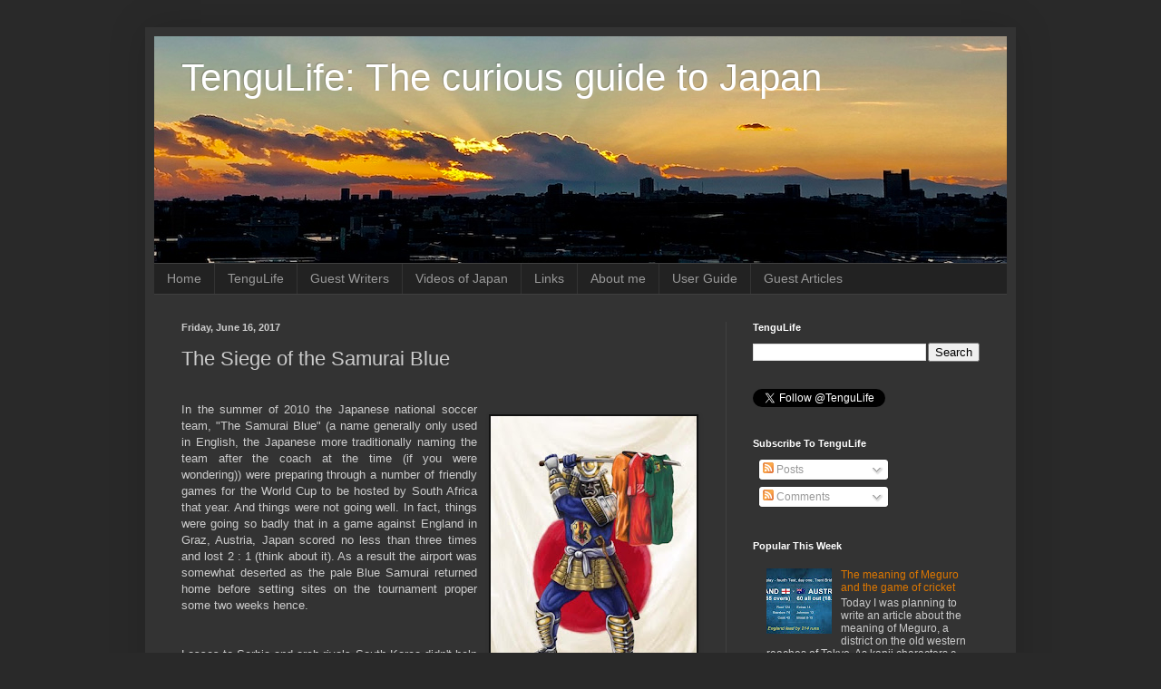

--- FILE ---
content_type: text/html; charset=UTF-8
request_url: http://www.tengulife.com/2017/06/the-siege-of-blue-samurai.html
body_size: 23069
content:
<!DOCTYPE html>
<html class='v2' dir='ltr' lang='en'>
<head>
<link href='https://www.blogger.com/static/v1/widgets/335934321-css_bundle_v2.css' rel='stylesheet' type='text/css'/>
<meta content='width=1100' name='viewport'/>
<meta content='text/html; charset=UTF-8' http-equiv='Content-Type'/>
<meta content='blogger' name='generator'/>
<link href='http://www.tengulife.com/favicon.ico' rel='icon' type='image/x-icon'/>
<link href='http://www.tengulife.com/2017/06/the-siege-of-blue-samurai.html' rel='canonical'/>
<link rel="alternate" type="application/atom+xml" title="TenguLife: The curious guide to Japan - Atom" href="http://www.tengulife.com/feeds/posts/default" />
<link rel="alternate" type="application/rss+xml" title="TenguLife: The curious guide to Japan - RSS" href="http://www.tengulife.com/feeds/posts/default?alt=rss" />
<link rel="service.post" type="application/atom+xml" title="TenguLife: The curious guide to Japan - Atom" href="https://www.blogger.com/feeds/4592901194353185664/posts/default" />

<link rel="alternate" type="application/atom+xml" title="TenguLife: The curious guide to Japan - Atom" href="http://www.tengulife.com/feeds/7056820465102640107/comments/default" />
<!--Can't find substitution for tag [blog.ieCssRetrofitLinks]-->
<link href='https://blogger.googleusercontent.com/img/b/R29vZ2xl/AVvXsEglfGxKbBKwZXbvVSXq-LWcj4JceHFkZirY8iuZrN74iR-tXcQ7UMRdmnfJ_0y86_wYI9lHOirp2ncTwQeHiW6jUiTas6eI9qixXmB62wD-_AbRrzKXB6NUXOMt7egFNmpLCzPEYyFb69Zg/s320/Mural_Japan.jpg' rel='image_src'/>
<meta content='http://www.tengulife.com/2017/06/the-siege-of-blue-samurai.html' property='og:url'/>
<meta content='The Siege of the Samurai Blue' property='og:title'/>
<meta content='The Curious Guide to Japan is about life on the ground through the eyes of an expat who came to Tokyo for two years and stayed for twenty-five!' property='og:description'/>
<meta content='https://blogger.googleusercontent.com/img/b/R29vZ2xl/AVvXsEglfGxKbBKwZXbvVSXq-LWcj4JceHFkZirY8iuZrN74iR-tXcQ7UMRdmnfJ_0y86_wYI9lHOirp2ncTwQeHiW6jUiTas6eI9qixXmB62wD-_AbRrzKXB6NUXOMt7egFNmpLCzPEYyFb69Zg/w1200-h630-p-k-no-nu/Mural_Japan.jpg' property='og:image'/>
<title>TenguLife: The curious guide to Japan: The Siege of the Samurai Blue</title>
<style id='page-skin-1' type='text/css'><!--
/*
-----------------------------------------------
Blogger Template Style
Name:     Simple
Designer: Blogger
URL:      www.blogger.com
----------------------------------------------- */
/* Content
----------------------------------------------- */
body {
font: normal normal 12px Arial, Tahoma, Helvetica, FreeSans, sans-serif;
color: #cccccc;
background: #292929 none repeat scroll top left;
padding: 0 40px 40px 40px;
}
html body .region-inner {
min-width: 0;
max-width: 100%;
width: auto;
}
h2 {
font-size: 22px;
}
a:link {
text-decoration:none;
color: #dd7700;
}
a:visited {
text-decoration:none;
color: #cc6600;
}
a:hover {
text-decoration:underline;
color: #cc6600;
}
.body-fauxcolumn-outer .fauxcolumn-inner {
background: transparent none repeat scroll top left;
_background-image: none;
}
.body-fauxcolumn-outer .cap-top {
position: absolute;
z-index: 1;
height: 400px;
width: 100%;
}
.body-fauxcolumn-outer .cap-top .cap-left {
width: 100%;
background: transparent none repeat-x scroll top left;
_background-image: none;
}
.content-outer {
-moz-box-shadow: 0 0 40px rgba(0, 0, 0, .15);
-webkit-box-shadow: 0 0 5px rgba(0, 0, 0, .15);
-goog-ms-box-shadow: 0 0 10px #333333;
box-shadow: 0 0 40px rgba(0, 0, 0, .15);
margin-bottom: 1px;
}
.content-inner {
padding: 10px 10px;
}
.content-inner {
background-color: #333333;
}
/* Header
----------------------------------------------- */
.header-outer {
background: transparent none repeat-x scroll 0 -400px;
_background-image: none;
}
.Header h1 {
font: normal normal 42px Arial, Tahoma, Helvetica, FreeSans, sans-serif;
color: #ffffff;
text-shadow: -1px -1px 1px rgba(0, 0, 0, .2);
}
.Header h1 a {
color: #ffffff;
}
.Header .description {
font-size: 140%;
color: #aaaaaa;
}
.header-inner .Header .titlewrapper {
padding: 22px 30px;
}
.header-inner .Header .descriptionwrapper {
padding: 0 30px;
}
/* Tabs
----------------------------------------------- */
.tabs-inner .section:first-child {
border-top: 1px solid #404040;
}
.tabs-inner .section:first-child ul {
margin-top: -1px;
border-top: 1px solid #404040;
border-left: 0 solid #404040;
border-right: 0 solid #404040;
}
.tabs-inner .widget ul {
background: #222222 none repeat-x scroll 0 -800px;
_background-image: none;
border-bottom: 1px solid #404040;
margin-top: 0;
margin-left: -30px;
margin-right: -30px;
}
.tabs-inner .widget li a {
display: inline-block;
padding: .6em 1em;
font: normal normal 14px Arial, Tahoma, Helvetica, FreeSans, sans-serif;
color: #999999;
border-left: 1px solid #333333;
border-right: 0 solid #404040;
}
.tabs-inner .widget li:first-child a {
border-left: none;
}
.tabs-inner .widget li.selected a, .tabs-inner .widget li a:hover {
color: #ffffff;
background-color: #000000;
text-decoration: none;
}
/* Columns
----------------------------------------------- */
.main-outer {
border-top: 0 solid #404040;
}
.fauxcolumn-left-outer .fauxcolumn-inner {
border-right: 1px solid #404040;
}
.fauxcolumn-right-outer .fauxcolumn-inner {
border-left: 1px solid #404040;
}
/* Headings
----------------------------------------------- */
div.widget > h2,
div.widget h2.title {
margin: 0 0 1em 0;
font: normal bold 11px Arial, Tahoma, Helvetica, FreeSans, sans-serif;
color: #ffffff;
}
/* Widgets
----------------------------------------------- */
.widget .zippy {
color: #999999;
text-shadow: 2px 2px 1px rgba(0, 0, 0, .1);
}
.widget .popular-posts ul {
list-style: none;
}
/* Posts
----------------------------------------------- */
h2.date-header {
font: normal bold 11px Arial, Tahoma, Helvetica, FreeSans, sans-serif;
}
.date-header span {
background-color: transparent;
color: #cccccc;
padding: inherit;
letter-spacing: inherit;
margin: inherit;
}
.main-inner {
padding-top: 30px;
padding-bottom: 30px;
}
.main-inner .column-center-inner {
padding: 0 15px;
}
.main-inner .column-center-inner .section {
margin: 0 15px;
}
.post {
margin: 0 0 25px 0;
}
h3.post-title, .comments h4 {
font: normal normal 22px Arial, Tahoma, Helvetica, FreeSans, sans-serif;
margin: .75em 0 0;
}
.post-body {
font-size: 110%;
line-height: 1.4;
position: relative;
}
.post-body img, .post-body .tr-caption-container, .Profile img, .Image img,
.BlogList .item-thumbnail img {
padding: 0;
background: #111111;
border: 1px solid #111111;
-moz-box-shadow: 1px 1px 5px rgba(0, 0, 0, .1);
-webkit-box-shadow: 1px 1px 5px rgba(0, 0, 0, .1);
box-shadow: 1px 1px 5px rgba(0, 0, 0, .1);
}
.post-body img, .post-body .tr-caption-container {
padding: 1px;
}
.post-body .tr-caption-container {
color: #cccccc;
}
.post-body .tr-caption-container img {
padding: 0;
background: transparent;
border: none;
-moz-box-shadow: 0 0 0 rgba(0, 0, 0, .1);
-webkit-box-shadow: 0 0 0 rgba(0, 0, 0, .1);
box-shadow: 0 0 0 rgba(0, 0, 0, .1);
}
.post-header {
margin: 0 0 1.5em;
line-height: 1.6;
font-size: 90%;
}
.post-footer {
margin: 20px -2px 0;
padding: 5px 10px;
color: #888888;
background-color: #303030;
border-bottom: 1px solid #444444;
line-height: 1.6;
font-size: 90%;
}
#comments .comment-author {
padding-top: 1.5em;
border-top: 1px solid #404040;
background-position: 0 1.5em;
}
#comments .comment-author:first-child {
padding-top: 0;
border-top: none;
}
.avatar-image-container {
margin: .2em 0 0;
}
#comments .avatar-image-container img {
border: 1px solid #111111;
}
/* Comments
----------------------------------------------- */
.comments .comments-content .icon.blog-author {
background-repeat: no-repeat;
background-image: url([data-uri]);
}
.comments .comments-content .loadmore a {
border-top: 1px solid #999999;
border-bottom: 1px solid #999999;
}
.comments .comment-thread.inline-thread {
background-color: #303030;
}
.comments .continue {
border-top: 2px solid #999999;
}
/* Accents
---------------------------------------------- */
.section-columns td.columns-cell {
border-left: 1px solid #404040;
}
.blog-pager {
background: transparent none no-repeat scroll top center;
}
.blog-pager-older-link, .home-link,
.blog-pager-newer-link {
background-color: #333333;
padding: 5px;
}
.footer-outer {
border-top: 0 dashed #bbbbbb;
}
/* Mobile
----------------------------------------------- */
body.mobile  {
background-size: auto;
}
.mobile .body-fauxcolumn-outer {
background: transparent none repeat scroll top left;
}
.mobile .body-fauxcolumn-outer .cap-top {
background-size: 100% auto;
}
.mobile .content-outer {
-webkit-box-shadow: 0 0 3px rgba(0, 0, 0, .15);
box-shadow: 0 0 3px rgba(0, 0, 0, .15);
}
.mobile .tabs-inner .widget ul {
margin-left: 0;
margin-right: 0;
}
.mobile .post {
margin: 0;
}
.mobile .main-inner .column-center-inner .section {
margin: 0;
}
.mobile .date-header span {
padding: 0.1em 10px;
margin: 0 -10px;
}
.mobile h3.post-title {
margin: 0;
}
.mobile .blog-pager {
background: transparent none no-repeat scroll top center;
}
.mobile .footer-outer {
border-top: none;
}
.mobile .main-inner, .mobile .footer-inner {
background-color: #333333;
}
.mobile-index-contents {
color: #cccccc;
}
.mobile-link-button {
background-color: #dd7700;
}
.mobile-link-button a:link, .mobile-link-button a:visited {
color: #ffffff;
}
.mobile .tabs-inner .section:first-child {
border-top: none;
}
.mobile .tabs-inner .PageList .widget-content {
background-color: #000000;
color: #ffffff;
border-top: 1px solid #404040;
border-bottom: 1px solid #404040;
}
.mobile .tabs-inner .PageList .widget-content .pagelist-arrow {
border-left: 1px solid #404040;
}

--></style>
<style id='template-skin-1' type='text/css'><!--
body {
min-width: 960px;
}
.content-outer, .content-fauxcolumn-outer, .region-inner {
min-width: 960px;
max-width: 960px;
_width: 960px;
}
.main-inner .columns {
padding-left: 0px;
padding-right: 310px;
}
.main-inner .fauxcolumn-center-outer {
left: 0px;
right: 310px;
/* IE6 does not respect left and right together */
_width: expression(this.parentNode.offsetWidth -
parseInt("0px") -
parseInt("310px") + 'px');
}
.main-inner .fauxcolumn-left-outer {
width: 0px;
}
.main-inner .fauxcolumn-right-outer {
width: 310px;
}
.main-inner .column-left-outer {
width: 0px;
right: 100%;
margin-left: -0px;
}
.main-inner .column-right-outer {
width: 310px;
margin-right: -310px;
}
#layout {
min-width: 0;
}
#layout .content-outer {
min-width: 0;
width: 800px;
}
#layout .region-inner {
min-width: 0;
width: auto;
}
body#layout div.add_widget {
padding: 8px;
}
body#layout div.add_widget a {
margin-left: 32px;
}
--></style>
<script type='text/javascript'>
        (function(i,s,o,g,r,a,m){i['GoogleAnalyticsObject']=r;i[r]=i[r]||function(){
        (i[r].q=i[r].q||[]).push(arguments)},i[r].l=1*new Date();a=s.createElement(o),
        m=s.getElementsByTagName(o)[0];a.async=1;a.src=g;m.parentNode.insertBefore(a,m)
        })(window,document,'script','https://www.google-analytics.com/analytics.js','ga');
        ga('create', 'UA-92781018-1', 'auto', 'blogger');
        ga('blogger.send', 'pageview');
      </script>
<link href='https://www.blogger.com/dyn-css/authorization.css?targetBlogID=4592901194353185664&amp;zx=1a94030f-a090-48fd-a6ea-a085ca93e48a' media='none' onload='if(media!=&#39;all&#39;)media=&#39;all&#39;' rel='stylesheet'/><noscript><link href='https://www.blogger.com/dyn-css/authorization.css?targetBlogID=4592901194353185664&amp;zx=1a94030f-a090-48fd-a6ea-a085ca93e48a' rel='stylesheet'/></noscript>
<meta name='google-adsense-platform-account' content='ca-host-pub-1556223355139109'/>
<meta name='google-adsense-platform-domain' content='blogspot.com'/>

</head>
<body class='loading variant-dark'>
<div class='navbar no-items section' id='navbar' name='Navbar'>
</div>
<div class='body-fauxcolumns'>
<div class='fauxcolumn-outer body-fauxcolumn-outer'>
<div class='cap-top'>
<div class='cap-left'></div>
<div class='cap-right'></div>
</div>
<div class='fauxborder-left'>
<div class='fauxborder-right'></div>
<div class='fauxcolumn-inner'>
</div>
</div>
<div class='cap-bottom'>
<div class='cap-left'></div>
<div class='cap-right'></div>
</div>
</div>
</div>
<div class='content'>
<div class='content-fauxcolumns'>
<div class='fauxcolumn-outer content-fauxcolumn-outer'>
<div class='cap-top'>
<div class='cap-left'></div>
<div class='cap-right'></div>
</div>
<div class='fauxborder-left'>
<div class='fauxborder-right'></div>
<div class='fauxcolumn-inner'>
</div>
</div>
<div class='cap-bottom'>
<div class='cap-left'></div>
<div class='cap-right'></div>
</div>
</div>
</div>
<div class='content-outer'>
<div class='content-cap-top cap-top'>
<div class='cap-left'></div>
<div class='cap-right'></div>
</div>
<div class='fauxborder-left content-fauxborder-left'>
<div class='fauxborder-right content-fauxborder-right'></div>
<div class='content-inner'>
<header>
<div class='header-outer'>
<div class='header-cap-top cap-top'>
<div class='cap-left'></div>
<div class='cap-right'></div>
</div>
<div class='fauxborder-left header-fauxborder-left'>
<div class='fauxborder-right header-fauxborder-right'></div>
<div class='region-inner header-inner'>
<div class='header section' id='header' name='Header'><div class='widget Header' data-version='1' id='Header1'>
<div id='header-inner' style='background-image: url("https://blogger.googleusercontent.com/img/b/R29vZ2xl/AVvXsEguDHZPLcUx6p1uihmsca_2xQJBPKjNkEHFHwfWr8XcPQxvtgtUj90Z9U_BU6HEg6shT3_FKtfhH9CMGljUVrby97twVAALmy5Cw9YcXLjpqjMNvmUsL_Dk5gT3oOrNyGml5EY29sEFrZWr/s940/TenguLife.jpeg"); background-position: left; min-height: 250px; _height: 250px; background-repeat: no-repeat; '>
<div class='titlewrapper' style='background: transparent'>
<h1 class='title' style='background: transparent; border-width: 0px'>
<a href='http://www.tengulife.com/'>
TenguLife: The curious guide to Japan
</a>
</h1>
</div>
<div class='descriptionwrapper'>
<p class='description'><span>
</span></p>
</div>
</div>
</div></div>
</div>
</div>
<div class='header-cap-bottom cap-bottom'>
<div class='cap-left'></div>
<div class='cap-right'></div>
</div>
</div>
</header>
<div class='tabs-outer'>
<div class='tabs-cap-top cap-top'>
<div class='cap-left'></div>
<div class='cap-right'></div>
</div>
<div class='fauxborder-left tabs-fauxborder-left'>
<div class='fauxborder-right tabs-fauxborder-right'></div>
<div class='region-inner tabs-inner'>
<div class='tabs section' id='crosscol' name='Cross-Column'><div class='widget PageList' data-version='1' id='PageList2'>
<h2>International Book Store</h2>
<div class='widget-content'>
<ul>
<li>
<a href='http://www.tengulife.com/'>Home</a>
</li>
<li>
<a href='http://www.tengulife.com/p/tengulife.html'>   TenguLife</a>
</li>
<li>
<a href='http://www.tengulife.com/p/guest-writers.html'>Guest Writers</a>
</li>
<li>
<a href='http://www.tengulife.com/p/video.html'>Videos of Japan</a>
</li>
<li>
<a href='http://www.tengulife.com/p/links.html'>     Links</a>
</li>
<li>
<a href='http://www.tengulife.com/p/about-me.html'>  About me</a>
</li>
<li>
<a href='http://www.tengulife.com/p/user-guide.html'>    User Guide</a>
</li>
<li>
<a href='http://www.tengulife.com/p/guest-articles.html'>Guest Articles</a>
</li>
</ul>
<div class='clear'></div>
</div>
</div></div>
<div class='tabs no-items section' id='crosscol-overflow' name='Cross-Column 2'></div>
</div>
</div>
<div class='tabs-cap-bottom cap-bottom'>
<div class='cap-left'></div>
<div class='cap-right'></div>
</div>
</div>
<div class='main-outer'>
<div class='main-cap-top cap-top'>
<div class='cap-left'></div>
<div class='cap-right'></div>
</div>
<div class='fauxborder-left main-fauxborder-left'>
<div class='fauxborder-right main-fauxborder-right'></div>
<div class='region-inner main-inner'>
<div class='columns fauxcolumns'>
<div class='fauxcolumn-outer fauxcolumn-center-outer'>
<div class='cap-top'>
<div class='cap-left'></div>
<div class='cap-right'></div>
</div>
<div class='fauxborder-left'>
<div class='fauxborder-right'></div>
<div class='fauxcolumn-inner'>
</div>
</div>
<div class='cap-bottom'>
<div class='cap-left'></div>
<div class='cap-right'></div>
</div>
</div>
<div class='fauxcolumn-outer fauxcolumn-left-outer'>
<div class='cap-top'>
<div class='cap-left'></div>
<div class='cap-right'></div>
</div>
<div class='fauxborder-left'>
<div class='fauxborder-right'></div>
<div class='fauxcolumn-inner'>
</div>
</div>
<div class='cap-bottom'>
<div class='cap-left'></div>
<div class='cap-right'></div>
</div>
</div>
<div class='fauxcolumn-outer fauxcolumn-right-outer'>
<div class='cap-top'>
<div class='cap-left'></div>
<div class='cap-right'></div>
</div>
<div class='fauxborder-left'>
<div class='fauxborder-right'></div>
<div class='fauxcolumn-inner'>
</div>
</div>
<div class='cap-bottom'>
<div class='cap-left'></div>
<div class='cap-right'></div>
</div>
</div>
<!-- corrects IE6 width calculation -->
<div class='columns-inner'>
<div class='column-center-outer'>
<div class='column-center-inner'>
<div class='main section' id='main' name='Main'><div class='widget Blog' data-version='1' id='Blog1'>
<div class='blog-posts hfeed'>

          <div class="date-outer">
        
<h2 class='date-header'><span>Friday, June 16, 2017</span></h2>

          <div class="date-posts">
        
<div class='post-outer'>
<div class='post hentry uncustomized-post-template' itemprop='blogPost' itemscope='itemscope' itemtype='http://schema.org/BlogPosting'>
<meta content='https://blogger.googleusercontent.com/img/b/R29vZ2xl/AVvXsEglfGxKbBKwZXbvVSXq-LWcj4JceHFkZirY8iuZrN74iR-tXcQ7UMRdmnfJ_0y86_wYI9lHOirp2ncTwQeHiW6jUiTas6eI9qixXmB62wD-_AbRrzKXB6NUXOMt7egFNmpLCzPEYyFb69Zg/s320/Mural_Japan.jpg' itemprop='image_url'/>
<meta content='4592901194353185664' itemprop='blogId'/>
<meta content='7056820465102640107' itemprop='postId'/>
<a name='7056820465102640107'></a>
<h3 class='post-title entry-title' itemprop='name'>
The Siege of the Samurai Blue
</h3>
<div class='post-header'>
<div class='post-header-line-1'></div>
</div>
<div class='post-body entry-content' id='post-body-7056820465102640107' itemprop='description articleBody'>
<a href="https://blogger.googleusercontent.com/img/b/R29vZ2xl/AVvXsEglfGxKbBKwZXbvVSXq-LWcj4JceHFkZirY8iuZrN74iR-tXcQ7UMRdmnfJ_0y86_wYI9lHOirp2ncTwQeHiW6jUiTas6eI9qixXmB62wD-_AbRrzKXB6NUXOMt7egFNmpLCzPEYyFb69Zg/s1600/Mural_Japan.jpg" imageanchor="1" style="clear: right; float: right; margin-bottom: 1em; margin-left: 1em; text-align: justify;"><br /></a><a href="https://blogger.googleusercontent.com/img/b/R29vZ2xl/AVvXsEglfGxKbBKwZXbvVSXq-LWcj4JceHFkZirY8iuZrN74iR-tXcQ7UMRdmnfJ_0y86_wYI9lHOirp2ncTwQeHiW6jUiTas6eI9qixXmB62wD-_AbRrzKXB6NUXOMt7egFNmpLCzPEYyFb69Zg/s1600/Mural_Japan.jpg" imageanchor="1" style="clear: right; float: right; margin-bottom: 1em; margin-left: 1em; text-align: justify;"><img border="0" height="320" src="https://blogger.googleusercontent.com/img/b/R29vZ2xl/AVvXsEglfGxKbBKwZXbvVSXq-LWcj4JceHFkZirY8iuZrN74iR-tXcQ7UMRdmnfJ_0y86_wYI9lHOirp2ncTwQeHiW6jUiTas6eI9qixXmB62wD-_AbRrzKXB6NUXOMt7egFNmpLCzPEYyFb69Zg/s320/Mural_Japan.jpg" width="227" /></a><br />
<div style="text-align: justify;">
In the summer of 2010 the Japanese national soccer team, "The Samurai Blue" (a name generally only used in English, the Japanese more traditionally naming the team after the coach at the time (if you were wondering)) were preparing through a number of friendly games for the World Cup to be hosted by South Africa that year. And things were not going well. In fact, things were going so badly that in a game against England in Graz, Austria, Japan scored no less than three times and lost 2 : 1 (think about it). As a result the airport was somewhat deserted as the pale Blue Samurai returned home before setting sites on the tournament proper some two weeks hence.</div>
<div style="text-align: justify;">
<br /></div>
<a href="https://blogger.googleusercontent.com/img/b/R29vZ2xl/AVvXsEg4GY07nuBLSXfbWWIFq8_JLT74ASiMu4qItaAHTMCl9lFv2nuifmHdYMGRPdBulkoiBfLtxZleZQWyKvb9eKc6TLpRyZ1Dl7z_NuG6xEYWyYNIIUK9WBVdd8g0TdyiV8oJ3cEsNF1eeHF1/s1600/2c6430af6609a71720d6babe48152ff7.jpg" imageanchor="1" style="clear: left; float: left; margin-bottom: 1em; margin-right: 1em; text-align: justify;"><img border="0" height="185" src="https://blogger.googleusercontent.com/img/b/R29vZ2xl/AVvXsEg4GY07nuBLSXfbWWIFq8_JLT74ASiMu4qItaAHTMCl9lFv2nuifmHdYMGRPdBulkoiBfLtxZleZQWyKvb9eKc6TLpRyZ1Dl7z_NuG6xEYWyYNIIUK9WBVdd8g0TdyiV8oJ3cEsNF1eeHF1/s320/2c6430af6609a71720d6babe48152ff7.jpg" width="320" /></a><br />
<div style="text-align: justify;">
Losses to Serbia and arch-rivals South Korea didn't help the national atmosphere all that much and the team were generally being pilloried in the press of the day. adidas (not a typo, it is actually spelt with a lower case "a"), sponsors of the JFA, had been focusing on the youth of the country, working with a number of schools throughout the Spring and organising each to have the students write messages of support on thirteen giant manga. Slotted together and laid out on the flight path of jet airplanes as they departed Haneda International Airport, the <i>Sky Comic</i> was awarded a Guinness World for the largest comic strip in the world. And still the fans, they did not come.</div>
<br />
<div style="text-align: justify;">
<a href="https://blogger.googleusercontent.com/img/b/R29vZ2xl/AVvXsEguvDfO5ESjJ9MUM6pnVAbsJ3GR1bBPTHMvpDQ6ADRKY6aYwFLAsTMU22Th8DgOsVFfQaBFJ28sWk3yfSJZp1hM1E4TT_WtjC0jHwQEzbtHrmiGm5Cx0p5twqboObIw7QcWk-KJgkFyBz7M/s1600/japan+fan2.jpg" imageanchor="1" style="clear: right; float: right; margin-bottom: 1em; margin-left: 1em;"><img border="0" height="200" src="https://blogger.googleusercontent.com/img/b/R29vZ2xl/AVvXsEguvDfO5ESjJ9MUM6pnVAbsJ3GR1bBPTHMvpDQ6ADRKY6aYwFLAsTMU22Th8DgOsVFfQaBFJ28sWk3yfSJZp1hM1E4TT_WtjC0jHwQEzbtHrmiGm5Cx0p5twqboObIw7QcWk-KJgkFyBz7M/s200/japan+fan2.jpg" width="200" /></a></div>
<div style="text-align: justify;">
And then things started to change. Wins over Cameroon and more notably Denmark saw the team through to the last sixteen where they faced Paraguay and suddenly the country started to take notice, sit up, stand, and finally cheer. A 0 : 0 full time score line saw the players march to their respective ends for the dreaded penalty shoot out. The country was going wild and then a cross bar from Komano handed advantage to Paraguay and silence fell as Cardozo stepped up. And converted. Japan was heartbroken but the team were now national heroes and this time when they flew back, landing at Kansai International, the crowd of thousands just went wild. And yes, I was there. And I did too. And the siege of the Blue Samurai was lifted.</div>
<div style="text-align: justify;">
<br /></div>
<div style="text-align: justify;">
<br /></div>
<div class="separator" style="clear: both; text-align: center;">
<a href="https://blogger.googleusercontent.com/img/b/R29vZ2xl/AVvXsEjfnhKImN2U7yLtXHYmh3G5P8zsi4CY-26fXMVlp95SwyO0xZm-qnNIDOWUXB_TRvj7jLd9HaE8-iAdrwyJRRB9lSBu9DrQ6_AAnb7YDNKY_DKjq8VZCxMZBaus6_8-UaaKPHoARduLugUO/s1600/japanese_soccer_fans_001jpg.jpg.size.custom.crop.1086x724.jpg" imageanchor="1" style="margin-left: 1em; margin-right: 1em;"><img border="0" height="266" src="https://blogger.googleusercontent.com/img/b/R29vZ2xl/AVvXsEjfnhKImN2U7yLtXHYmh3G5P8zsi4CY-26fXMVlp95SwyO0xZm-qnNIDOWUXB_TRvj7jLd9HaE8-iAdrwyJRRB9lSBu9DrQ6_AAnb7YDNKY_DKjq8VZCxMZBaus6_8-UaaKPHoARduLugUO/s400/japanese_soccer_fans_001jpg.jpg.size.custom.crop.1086x724.jpg" width="400" /></a></div>
<div style="text-align: justify;">
<br /></div>
<div style="text-align: justify;">
<br /></div>
<div style="text-align: justify;">
&nbsp;&nbsp;</div>
<a class="twitter-follow-button" data-show-count="false" href="https://twitter.com/TenguLife">Follow @TenguLife</a> <script>!function(d,s,id){var js,fjs=d.getElementsByTagName(s)[0],p=/^http:/.test(d.location)?'http':'https';if(!d.getElementById(id)){js=d.createElement(s);js.id=id;js.src=p+'://platform.twitter.com/widgets.js';fjs.parentNode.insertBefore(js,fjs);}}(document, 'script', 'twitter-wjs');</script>
<br />
<div id="fb-root">
</div>
<script>(function(d, s, id) {
  var js, fjs = d.getElementsByTagName(s)[0];
  if (d.getElementById(id)) return;
  js = d.createElement(s); js.id = id;
  js.src = "//connect.facebook.net/en_US/sdk.js#xfbml=1&version=v2.8";
  fjs.parentNode.insertBefore(js, fjs);
}(document, 'script', 'facebook-jssdk'));</script>

<br />
<div class="fb-follow on Facebook" data-height="50" data-href="https://www.facebook.com/tengulife" data-layout="button" data-show-faces="true" data-size="small" data-width="50">
</div>
<div style='clear: both;'></div>
</div>
<div class='post-footer'>
<div class='post-footer-line post-footer-line-1'>
<span class='post-author vcard'>
Posted by
<span class='fn' itemprop='author' itemscope='itemscope' itemtype='http://schema.org/Person'>
<meta content='https://www.blogger.com/profile/01197650040902190447' itemprop='url'/>
<a class='g-profile' href='https://www.blogger.com/profile/01197650040902190447' rel='author' title='author profile'>
<span itemprop='name'>TenguLife</span>
</a>
</span>
</span>
<span class='post-timestamp'>
at
<meta content='http://www.tengulife.com/2017/06/the-siege-of-blue-samurai.html' itemprop='url'/>
<a class='timestamp-link' href='http://www.tengulife.com/2017/06/the-siege-of-blue-samurai.html' rel='bookmark' title='permanent link'><abbr class='published' itemprop='datePublished' title='2017-06-16T14:21:00+09:00'>2:21&#8239;PM</abbr></a>
</span>
<span class='post-comment-link'>
</span>
<span class='post-icons'>
<span class='item-control blog-admin pid-753602353'>
<a href='https://www.blogger.com/post-edit.g?blogID=4592901194353185664&postID=7056820465102640107&from=pencil' title='Edit Post'>
<img alt='' class='icon-action' height='18' src='https://resources.blogblog.com/img/icon18_edit_allbkg.gif' width='18'/>
</a>
</span>
</span>
<div class='post-share-buttons goog-inline-block'>
<a class='goog-inline-block share-button sb-email' href='https://www.blogger.com/share-post.g?blogID=4592901194353185664&postID=7056820465102640107&target=email' target='_blank' title='Email This'><span class='share-button-link-text'>Email This</span></a><a class='goog-inline-block share-button sb-blog' href='https://www.blogger.com/share-post.g?blogID=4592901194353185664&postID=7056820465102640107&target=blog' onclick='window.open(this.href, "_blank", "height=270,width=475"); return false;' target='_blank' title='BlogThis!'><span class='share-button-link-text'>BlogThis!</span></a><a class='goog-inline-block share-button sb-twitter' href='https://www.blogger.com/share-post.g?blogID=4592901194353185664&postID=7056820465102640107&target=twitter' target='_blank' title='Share to X'><span class='share-button-link-text'>Share to X</span></a><a class='goog-inline-block share-button sb-facebook' href='https://www.blogger.com/share-post.g?blogID=4592901194353185664&postID=7056820465102640107&target=facebook' onclick='window.open(this.href, "_blank", "height=430,width=640"); return false;' target='_blank' title='Share to Facebook'><span class='share-button-link-text'>Share to Facebook</span></a><a class='goog-inline-block share-button sb-pinterest' href='https://www.blogger.com/share-post.g?blogID=4592901194353185664&postID=7056820465102640107&target=pinterest' target='_blank' title='Share to Pinterest'><span class='share-button-link-text'>Share to Pinterest</span></a>
</div>
</div>
<div class='post-footer-line post-footer-line-2'>
<span class='post-labels'>
Labels:
<a href='http://www.tengulife.com/search/label/Blue%20Samurai' rel='tag'>Blue Samurai</a>,
<a href='http://www.tengulife.com/search/label/World%20Cup' rel='tag'>World Cup</a>
</span>
</div>
<div class='post-footer-line post-footer-line-3'>
<span class='post-location'>
</span>
</div>
</div>
</div>
<div class='comments' id='comments'>
<a name='comments'></a>
<h4>2 comments:</h4>
<div class='comments-content'>
<script async='async' src='' type='text/javascript'></script>
<script type='text/javascript'>
    (function() {
      var items = null;
      var msgs = null;
      var config = {};

// <![CDATA[
      var cursor = null;
      if (items && items.length > 0) {
        cursor = parseInt(items[items.length - 1].timestamp) + 1;
      }

      var bodyFromEntry = function(entry) {
        var text = (entry &&
                    ((entry.content && entry.content.$t) ||
                     (entry.summary && entry.summary.$t))) ||
            '';
        if (entry && entry.gd$extendedProperty) {
          for (var k in entry.gd$extendedProperty) {
            if (entry.gd$extendedProperty[k].name == 'blogger.contentRemoved') {
              return '<span class="deleted-comment">' + text + '</span>';
            }
          }
        }
        return text;
      }

      var parse = function(data) {
        cursor = null;
        var comments = [];
        if (data && data.feed && data.feed.entry) {
          for (var i = 0, entry; entry = data.feed.entry[i]; i++) {
            var comment = {};
            // comment ID, parsed out of the original id format
            var id = /blog-(\d+).post-(\d+)/.exec(entry.id.$t);
            comment.id = id ? id[2] : null;
            comment.body = bodyFromEntry(entry);
            comment.timestamp = Date.parse(entry.published.$t) + '';
            if (entry.author && entry.author.constructor === Array) {
              var auth = entry.author[0];
              if (auth) {
                comment.author = {
                  name: (auth.name ? auth.name.$t : undefined),
                  profileUrl: (auth.uri ? auth.uri.$t : undefined),
                  avatarUrl: (auth.gd$image ? auth.gd$image.src : undefined)
                };
              }
            }
            if (entry.link) {
              if (entry.link[2]) {
                comment.link = comment.permalink = entry.link[2].href;
              }
              if (entry.link[3]) {
                var pid = /.*comments\/default\/(\d+)\?.*/.exec(entry.link[3].href);
                if (pid && pid[1]) {
                  comment.parentId = pid[1];
                }
              }
            }
            comment.deleteclass = 'item-control blog-admin';
            if (entry.gd$extendedProperty) {
              for (var k in entry.gd$extendedProperty) {
                if (entry.gd$extendedProperty[k].name == 'blogger.itemClass') {
                  comment.deleteclass += ' ' + entry.gd$extendedProperty[k].value;
                } else if (entry.gd$extendedProperty[k].name == 'blogger.displayTime') {
                  comment.displayTime = entry.gd$extendedProperty[k].value;
                }
              }
            }
            comments.push(comment);
          }
        }
        return comments;
      };

      var paginator = function(callback) {
        if (hasMore()) {
          var url = config.feed + '?alt=json&v=2&orderby=published&reverse=false&max-results=50';
          if (cursor) {
            url += '&published-min=' + new Date(cursor).toISOString();
          }
          window.bloggercomments = function(data) {
            var parsed = parse(data);
            cursor = parsed.length < 50 ? null
                : parseInt(parsed[parsed.length - 1].timestamp) + 1
            callback(parsed);
            window.bloggercomments = null;
          }
          url += '&callback=bloggercomments';
          var script = document.createElement('script');
          script.type = 'text/javascript';
          script.src = url;
          document.getElementsByTagName('head')[0].appendChild(script);
        }
      };
      var hasMore = function() {
        return !!cursor;
      };
      var getMeta = function(key, comment) {
        if ('iswriter' == key) {
          var matches = !!comment.author
              && comment.author.name == config.authorName
              && comment.author.profileUrl == config.authorUrl;
          return matches ? 'true' : '';
        } else if ('deletelink' == key) {
          return config.baseUri + '/comment/delete/'
               + config.blogId + '/' + comment.id;
        } else if ('deleteclass' == key) {
          return comment.deleteclass;
        }
        return '';
      };

      var replybox = null;
      var replyUrlParts = null;
      var replyParent = undefined;

      var onReply = function(commentId, domId) {
        if (replybox == null) {
          // lazily cache replybox, and adjust to suit this style:
          replybox = document.getElementById('comment-editor');
          if (replybox != null) {
            replybox.height = '250px';
            replybox.style.display = 'block';
            replyUrlParts = replybox.src.split('#');
          }
        }
        if (replybox && (commentId !== replyParent)) {
          replybox.src = '';
          document.getElementById(domId).insertBefore(replybox, null);
          replybox.src = replyUrlParts[0]
              + (commentId ? '&parentID=' + commentId : '')
              + '#' + replyUrlParts[1];
          replyParent = commentId;
        }
      };

      var hash = (window.location.hash || '#').substring(1);
      var startThread, targetComment;
      if (/^comment-form_/.test(hash)) {
        startThread = hash.substring('comment-form_'.length);
      } else if (/^c[0-9]+$/.test(hash)) {
        targetComment = hash.substring(1);
      }

      // Configure commenting API:
      var configJso = {
        'maxDepth': config.maxThreadDepth
      };
      var provider = {
        'id': config.postId,
        'data': items,
        'loadNext': paginator,
        'hasMore': hasMore,
        'getMeta': getMeta,
        'onReply': onReply,
        'rendered': true,
        'initComment': targetComment,
        'initReplyThread': startThread,
        'config': configJso,
        'messages': msgs
      };

      var render = function() {
        if (window.goog && window.goog.comments) {
          var holder = document.getElementById('comment-holder');
          window.goog.comments.render(holder, provider);
        }
      };

      // render now, or queue to render when library loads:
      if (window.goog && window.goog.comments) {
        render();
      } else {
        window.goog = window.goog || {};
        window.goog.comments = window.goog.comments || {};
        window.goog.comments.loadQueue = window.goog.comments.loadQueue || [];
        window.goog.comments.loadQueue.push(render);
      }
    })();
// ]]>
  </script>
<div id='comment-holder'>
<div class="comment-thread toplevel-thread"><ol id="top-ra"><li class="comment" id="c4853844296891326020"><div class="avatar-image-container"><img src="//blogger.googleusercontent.com/img/b/R29vZ2xl/AVvXsEgcKEAej7_Bva2IazGG2YCQaE36wtxU7-E3eQkpydX9UfR_C7Ey08EWZspgg0WPlEhT490GlSMosDMlYVlJv8PQvR13ZSjtG79ZaHDENJV7c5myIebzXFQp-qFhnzVxgQ/s45-c/blogLogo.JPG" alt=""/></div><div class="comment-block"><div class="comment-header"><cite class="user"><a href="https://www.blogger.com/profile/13689988012124536248" rel="nofollow">Sights and Sounds</a></cite><span class="icon user "></span><span class="datetime secondary-text"><a rel="nofollow" href="http://www.tengulife.com/2017/06/the-siege-of-blue-samurai.html?showComment=1498482508252#c4853844296891326020">June 26, 2017 at 10:08&#8239;PM</a></span></div><p class="comment-content">Thank you for sharing the story, I am fun of Japanese culture.  The first image reminds me of a real samurai, in a combat gear.<br><br>John<br><a href="http://www.vinetwig.com/all/birmingham" rel="nofollow">birmingham classified ads</a> </p><span class="comment-actions secondary-text"><a class="comment-reply" target="_self" data-comment-id="4853844296891326020">Reply</a><span class="item-control blog-admin blog-admin pid-1119196967"><a target="_self" href="https://www.blogger.com/comment/delete/4592901194353185664/4853844296891326020">Delete</a></span></span></div><div class="comment-replies"><div id="c4853844296891326020-rt" class="comment-thread inline-thread hidden"><span class="thread-toggle thread-expanded"><span class="thread-arrow"></span><span class="thread-count"><a target="_self">Replies</a></span></span><ol id="c4853844296891326020-ra" class="thread-chrome thread-expanded"><div></div><div id="c4853844296891326020-continue" class="continue"><a class="comment-reply" target="_self" data-comment-id="4853844296891326020">Reply</a></div></ol></div></div><div class="comment-replybox-single" id="c4853844296891326020-ce"></div></li><li class="comment" id="c8525977889715372048"><div class="avatar-image-container"><img src="//resources.blogblog.com/img/blank.gif" alt=""/></div><div class="comment-block"><div class="comment-header"><cite class="user">Anonymous</cite><span class="icon user "></span><span class="datetime secondary-text"><a rel="nofollow" href="http://www.tengulife.com/2017/06/the-siege-of-blue-samurai.html?showComment=1596907441716#c8525977889715372048">August 9, 2020 at 2:24&#8239;AM</a></span></div><p class="comment-content">I quite like reading an article that can make people think. Also, thanks for allowing for me to comment! <a href="https://bluevinylstickers.com/collections/vinyl-decals" rel="nofollow">mailing labels</a><br></p><span class="comment-actions secondary-text"><a class="comment-reply" target="_self" data-comment-id="8525977889715372048">Reply</a><span class="item-control blog-admin blog-admin pid-443337660"><a target="_self" href="https://www.blogger.com/comment/delete/4592901194353185664/8525977889715372048">Delete</a></span></span></div><div class="comment-replies"><div id="c8525977889715372048-rt" class="comment-thread inline-thread hidden"><span class="thread-toggle thread-expanded"><span class="thread-arrow"></span><span class="thread-count"><a target="_self">Replies</a></span></span><ol id="c8525977889715372048-ra" class="thread-chrome thread-expanded"><div></div><div id="c8525977889715372048-continue" class="continue"><a class="comment-reply" target="_self" data-comment-id="8525977889715372048">Reply</a></div></ol></div></div><div class="comment-replybox-single" id="c8525977889715372048-ce"></div></li></ol><div id="top-continue" class="continue"><a class="comment-reply" target="_self">Add comment</a></div><div class="comment-replybox-thread" id="top-ce"></div><div class="loadmore hidden" data-post-id="7056820465102640107"><a target="_self">Load more...</a></div></div>
</div>
</div>
<p class='comment-footer'>
<div class='comment-form'>
<a name='comment-form'></a>
<p>
</p>
<a href='https://www.blogger.com/comment/frame/4592901194353185664?po=7056820465102640107&hl=en&saa=85391&origin=http://www.tengulife.com' id='comment-editor-src'></a>
<iframe allowtransparency='true' class='blogger-iframe-colorize blogger-comment-from-post' frameborder='0' height='410px' id='comment-editor' name='comment-editor' src='' width='100%'></iframe>
<script src='https://www.blogger.com/static/v1/jsbin/2830521187-comment_from_post_iframe.js' type='text/javascript'></script>
<script type='text/javascript'>
      BLOG_CMT_createIframe('https://www.blogger.com/rpc_relay.html');
    </script>
</div>
</p>
<div id='backlinks-container'>
<div id='Blog1_backlinks-container'>
</div>
</div>
</div>
</div>

        </div></div>
      
</div>
<div class='blog-pager' id='blog-pager'>
<span id='blog-pager-newer-link'>
<a class='blog-pager-newer-link' href='http://www.tengulife.com/2017/06/the-summer-rains-of-mei-yu.html' id='Blog1_blog-pager-newer-link' title='Newer Post'>Newer Post</a>
</span>
<span id='blog-pager-older-link'>
<a class='blog-pager-older-link' href='http://www.tengulife.com/2017/06/article-9.html' id='Blog1_blog-pager-older-link' title='Older Post'>Older Post</a>
</span>
<a class='home-link' href='http://www.tengulife.com/'>Home</a>
</div>
<div class='clear'></div>
<div class='post-feeds'>
<div class='feed-links'>
Subscribe to:
<a class='feed-link' href='http://www.tengulife.com/feeds/7056820465102640107/comments/default' target='_blank' type='application/atom+xml'>Post Comments (Atom)</a>
</div>
</div>
</div></div>
</div>
</div>
<div class='column-left-outer'>
<div class='column-left-inner'>
<aside>
</aside>
</div>
</div>
<div class='column-right-outer'>
<div class='column-right-inner'>
<aside>
<div class='sidebar section' id='sidebar-right-1'><div class='widget BlogSearch' data-version='1' id='BlogSearch1'>
<h2 class='title'>TenguLife</h2>
<div class='widget-content'>
<div id='BlogSearch1_form'>
<form action='http://www.tengulife.com/search' class='gsc-search-box' target='_top'>
<table cellpadding='0' cellspacing='0' class='gsc-search-box'>
<tbody>
<tr>
<td class='gsc-input'>
<input autocomplete='off' class='gsc-input' name='q' size='10' title='search' type='text' value=''/>
</td>
<td class='gsc-search-button'>
<input class='gsc-search-button' title='search' type='submit' value='Search'/>
</td>
</tr>
</tbody>
</table>
</form>
</div>
</div>
<div class='clear'></div>
</div><div class='widget HTML' data-version='1' id='HTML4'>
<div class='widget-content'>
<a href="https://twitter.com/TenguLife" class="twitter-follow-button" data-show-count="false">Follow @TenguLife</a> <script>!function(d,s,id){var js,fjs=d.getElementsByTagName(s)[0],p=/^http:/.test(d.location)?'http':'https';if(!d.getElementById(id)){js=d.createElement(s);js.id=id;js.src=p+'://platform.twitter.com/widgets.js';fjs.parentNode.insertBefore(js,fjs);}}(document, 'script', 'twitter-wjs');</script>
</div>
<div class='clear'></div>
</div><div class='widget Subscribe' data-version='1' id='Subscribe1'>
<div style='white-space:nowrap'>
<h2 class='title'>Subscribe To TenguLife</h2>
<div class='widget-content'>
<div class='subscribe-wrapper subscribe-type-POST'>
<div class='subscribe expanded subscribe-type-POST' id='SW_READER_LIST_Subscribe1POST' style='display:none;'>
<div class='top'>
<span class='inner' onclick='return(_SW_toggleReaderList(event, "Subscribe1POST"));'>
<img class='subscribe-dropdown-arrow' src='https://resources.blogblog.com/img/widgets/arrow_dropdown.gif'/>
<img align='absmiddle' alt='' border='0' class='feed-icon' src='https://resources.blogblog.com/img/icon_feed12.png'/>
Posts
</span>
<div class='feed-reader-links'>
<a class='feed-reader-link' href='https://www.netvibes.com/subscribe.php?url=http%3A%2F%2Fwww.tengulife.com%2Ffeeds%2Fposts%2Fdefault' target='_blank'>
<img src='https://resources.blogblog.com/img/widgets/subscribe-netvibes.png'/>
</a>
<a class='feed-reader-link' href='https://add.my.yahoo.com/content?url=http%3A%2F%2Fwww.tengulife.com%2Ffeeds%2Fposts%2Fdefault' target='_blank'>
<img src='https://resources.blogblog.com/img/widgets/subscribe-yahoo.png'/>
</a>
<a class='feed-reader-link' href='http://www.tengulife.com/feeds/posts/default' target='_blank'>
<img align='absmiddle' class='feed-icon' src='https://resources.blogblog.com/img/icon_feed12.png'/>
                  Atom
                </a>
</div>
</div>
<div class='bottom'></div>
</div>
<div class='subscribe' id='SW_READER_LIST_CLOSED_Subscribe1POST' onclick='return(_SW_toggleReaderList(event, "Subscribe1POST"));'>
<div class='top'>
<span class='inner'>
<img class='subscribe-dropdown-arrow' src='https://resources.blogblog.com/img/widgets/arrow_dropdown.gif'/>
<span onclick='return(_SW_toggleReaderList(event, "Subscribe1POST"));'>
<img align='absmiddle' alt='' border='0' class='feed-icon' src='https://resources.blogblog.com/img/icon_feed12.png'/>
Posts
</span>
</span>
</div>
<div class='bottom'></div>
</div>
</div>
<div class='subscribe-wrapper subscribe-type-PER_POST'>
<div class='subscribe expanded subscribe-type-PER_POST' id='SW_READER_LIST_Subscribe1PER_POST' style='display:none;'>
<div class='top'>
<span class='inner' onclick='return(_SW_toggleReaderList(event, "Subscribe1PER_POST"));'>
<img class='subscribe-dropdown-arrow' src='https://resources.blogblog.com/img/widgets/arrow_dropdown.gif'/>
<img align='absmiddle' alt='' border='0' class='feed-icon' src='https://resources.blogblog.com/img/icon_feed12.png'/>
Comments
</span>
<div class='feed-reader-links'>
<a class='feed-reader-link' href='https://www.netvibes.com/subscribe.php?url=http%3A%2F%2Fwww.tengulife.com%2Ffeeds%2F7056820465102640107%2Fcomments%2Fdefault' target='_blank'>
<img src='https://resources.blogblog.com/img/widgets/subscribe-netvibes.png'/>
</a>
<a class='feed-reader-link' href='https://add.my.yahoo.com/content?url=http%3A%2F%2Fwww.tengulife.com%2Ffeeds%2F7056820465102640107%2Fcomments%2Fdefault' target='_blank'>
<img src='https://resources.blogblog.com/img/widgets/subscribe-yahoo.png'/>
</a>
<a class='feed-reader-link' href='http://www.tengulife.com/feeds/7056820465102640107/comments/default' target='_blank'>
<img align='absmiddle' class='feed-icon' src='https://resources.blogblog.com/img/icon_feed12.png'/>
                  Atom
                </a>
</div>
</div>
<div class='bottom'></div>
</div>
<div class='subscribe' id='SW_READER_LIST_CLOSED_Subscribe1PER_POST' onclick='return(_SW_toggleReaderList(event, "Subscribe1PER_POST"));'>
<div class='top'>
<span class='inner'>
<img class='subscribe-dropdown-arrow' src='https://resources.blogblog.com/img/widgets/arrow_dropdown.gif'/>
<span onclick='return(_SW_toggleReaderList(event, "Subscribe1PER_POST"));'>
<img align='absmiddle' alt='' border='0' class='feed-icon' src='https://resources.blogblog.com/img/icon_feed12.png'/>
Comments
</span>
</span>
</div>
<div class='bottom'></div>
</div>
</div>
<div style='clear:both'></div>
</div>
</div>
<div class='clear'></div>
</div><div class='widget Translate' data-version='1' id='Translate1'>
<div id='google_translate_element'></div>
<script>
    function googleTranslateElementInit() {
      new google.translate.TranslateElement({
        pageLanguage: 'en',
        autoDisplay: 'true',
        layout: google.translate.TranslateElement.InlineLayout.VERTICAL
      }, 'google_translate_element');
    }
  </script>
<script src='//translate.google.com/translate_a/element.js?cb=googleTranslateElementInit'></script>
<div class='clear'></div>
</div><div class='widget PopularPosts' data-version='1' id='PopularPosts1'>
<h2>Popular This Week</h2>
<div class='widget-content popular-posts'>
<ul>
<li>
<div class='item-content'>
<div class='item-thumbnail'>
<a href='http://www.tengulife.com/2015/08/the-meaning-of-meguro-and-game-of.html' target='_blank'>
<img alt='' border='0' src='https://blogger.googleusercontent.com/img/b/R29vZ2xl/AVvXsEhzv9fEIDoC9bisLRhT4J0J2waDwenY2IE-j-jn15OuRod0BBeOXKZbv-dQrY9NJPtGxrXoaPN6kDNbA5qJyzwTSJnr6HJx2e_DxY2JQufFrL5_KUC7YbxXF9XAFGo5-l_TmDj0HB0iL5N5/w72-h72-p-k-no-nu/_84721395_endscorecard.png.jpeg'/>
</a>
</div>
<div class='item-title'><a href='http://www.tengulife.com/2015/08/the-meaning-of-meguro-and-game-of.html'>The meaning of Meguro and the game of cricket</a></div>
<div class='item-snippet'> Today I was planning to write an article about the meaning of Meguro, a district on the old western reaches of Tokyo. As kanji characters c...</div>
</div>
<div style='clear: both;'></div>
</li>
<li>
<div class='item-content'>
<div class='item-thumbnail'>
<a href='http://www.tengulife.com/2015/07/three-nights-of-heaven-and-earth-o-bon.html' target='_blank'>
<img alt='' border='0' src='https://blogger.googleusercontent.com/img/b/R29vZ2xl/AVvXsEiL3oJsagDBCiQv-jafcfa1fBaxovja0xmqlzK0g7QBVrgOWNiImlEL_yRTD-s6hiCRIH0SEUFpbqzekr3IQKvu2noxEAVn37T1q1hZEFG1GxsM1Vn4l6Teku7fINSB2CryJOLfDSO2nYZc/w72-h72-p-k-no-nu/Obon-day-japan-family-festival-cover.jpg'/>
</a>
</div>
<div class='item-title'><a href='http://www.tengulife.com/2015/07/three-nights-of-heaven-and-earth-o-bon.html'>Three nights of heaven and earth - O-bon</a></div>
<div class='item-snippet'> O-bon will be with us soon. Although not an actual National Holiday, the entire country will close down and the city dwellers will return t...</div>
</div>
<div style='clear: both;'></div>
</li>
<li>
<div class='item-content'>
<div class='item-thumbnail'>
<a href='http://www.tengulife.com/2018/04/a-bridge-and-station-story.html' target='_blank'>
<img alt='' border='0' src='https://blogger.googleusercontent.com/img/b/R29vZ2xl/AVvXsEifBemEcyLPxF8zVKMWcrWP6o4tnXtqhf0e69gh1ShMhlqxA8hr20fgx5gxfjknSybVxz69ko9JN6SAeHyCWQFVfbZH_QCRUG2VffAvm5ZJd9SM_zAiWMDbHf55DZ2uFRmCHbG97mzh5VcB/w72-h72-p-k-no-nu/14787204-ancient-map-of-old-japanese-capital-edo-tokyo.jpg'/>
</a>
</div>
<div class='item-title'><a href='http://www.tengulife.com/2018/04/a-bridge-and-station-story.html'>A bridge and station story</a></div>
<div class='item-snippet'> The ghosts of Tokyo&#39;s watery past are everywhere to be seen around the cities districts. You&#39;ll quickly notice that almost everywhe...</div>
</div>
<div style='clear: both;'></div>
</li>
<li>
<div class='item-content'>
<div class='item-thumbnail'>
<a href='http://www.tengulife.com/2015/09/the-day-flipper-died.html' target='_blank'>
<img alt='' border='0' src='https://blogger.googleusercontent.com/img/b/R29vZ2xl/AVvXsEhQghsNDiFkfct86pM0wr7jiTJ_jWhTNaNweEUUlZGBxNERA95mr3bdrihWPK0VMEjaQNuEOXdkaJmZORs_vDdUTodbav1iHOGQ15y7w_-Mi0d0m7rIh5FqtxXF08urVyMedFZ-sGkhyphenhyphenaet/w72-h72-p-k-no-nu/marine-boy-promo.jpg'/>
</a>
</div>
<div class='item-title'><a href='http://www.tengulife.com/2015/09/the-day-flipper-died.html'>The day Flipper died</a></div>
<div class='item-snippet'> If you remember Marine Boy,  you&#39;re probably fast approaching the big 5-0. Or past it. The oxy-gum chewing, sub-aqua hero, along with h...</div>
</div>
<div style='clear: both;'></div>
</li>
<li>
<div class='item-content'>
<div class='item-thumbnail'>
<a href='http://www.tengulife.com/2018/02/tokyo-snows.html' target='_blank'>
<img alt='' border='0' src='https://blogger.googleusercontent.com/img/b/R29vZ2xl/AVvXsEjLBiYGFVv6EpYPXr5zTcYMaY-PQ0kQcpY7ghPGBo_F_ly4GPcAkIKqxv0WSCAwo7xpTc7Sq8o7Uye26SpueEV1CJByaid54-YTAZXXgNUsiaSlB73SKMNLJczv5fktfOPIhAPmhNAkwzIX/w72-h72-p-k-no-nu/IMG_9265+2.jpg'/>
</a>
</div>
<div class='item-title'><a href='http://www.tengulife.com/2018/02/tokyo-snows.html'>Tokyo Snows</a></div>
<div class='item-snippet'> It is upon a rare occasion that snows fall on Tokyo. That isn&#39;t to say they never do, but maybe every half decade or so there will be e...</div>
</div>
<div style='clear: both;'></div>
</li>
<li>
<div class='item-content'>
<div class='item-thumbnail'>
<a href='http://www.tengulife.com/2017/12/making-movies-on-location-with-elf.html' target='_blank'>
<img alt='' border='0' src='https://blogger.googleusercontent.com/img/b/R29vZ2xl/AVvXsEg7gzYXPmXrBai_VbVw61nx6OMYV7S1kI09yS0rl0SFoht36OOZpAV4MnEhAQY-EDWJ3cQF14zu9PKMxTJTe6MHp8kca0S8ZhEPpNVslwL4mqz00VXHqFX76oUXDCaCOc9Fmo1S5qBvUuI2/w72-h72-p-k-no-nu/Glory_5.png'/>
</a>
</div>
<div class='item-title'><a href='http://www.tengulife.com/2017/12/making-movies-on-location-with-elf.html'>Making movies, on location, with an Elf</a></div>
<div class='item-snippet'> The old English phrase &quot;to take a leap of faith&quot; interestingly has a real life Japanese equivalent in &quot;to leap from Kiyomizu...</div>
</div>
<div style='clear: both;'></div>
</li>
<li>
<div class='item-content'>
<div class='item-thumbnail'>
<a href='http://www.tengulife.com/2018/01/its-funny-old-life.html' target='_blank'>
<img alt='' border='0' src='https://blogger.googleusercontent.com/img/b/R29vZ2xl/AVvXsEiOsh8Oqkqpsd8IUknBsINuP4zNmSuWKHRcKj6Fs0NolbkMlQxpKZeQgYOeF0ZjZ3zRrFFQ70sPnWIkIyp1BtQvIV0pGUJzUPZi3G4EKjZlQuv2wRrHUgwsIjuBmVZ9Tv_XZuESNmiDQx9R/w72-h72-p-k-no-nu/princess-mononoke-still-4.jpg'/>
</a>
</div>
<div class='item-title'><a href='http://www.tengulife.com/2018/01/its-funny-old-life.html'>A series of pleasant surprises</a></div>
<div class='item-snippet'> You know that moment when you bump into someone you haven&#39;t seen for years just walking along the street (I once bumped into my old leg...</div>
</div>
<div style='clear: both;'></div>
</li>
</ul>
<div class='clear'></div>
</div>
</div><div class='widget HTML' data-version='1' id='HTML8'>
<div class='widget-content'>
<a href="http://blog.feedspot.com/expat_blogs/" title="Expat blogs"><img src="https://blog-cdn.feedspot.com/wp-content/uploads/2017/09/Expat_100_216px.png" /></a>
</div>
<div class='clear'></div>
</div><div class='widget Image' data-version='1' id='Image2'>
<div class='widget-content'>
<a href='http://www.welovecostarica.com/top-30-most-inspiring-expat-bloggers-in-2017/'>
<img alt='' height='163' id='Image2_img' src='https://blogger.googleusercontent.com/img/b/R29vZ2xl/AVvXsEhhDJbSxxGroqNfCQ-0R746HWtj3uBiTALD7HKB_2dp2bOHhNdaYDE9jDoZr7ntdSxIOro-3MNc18MfDl4FOp3PbTukQLP1fwqKBPFrIZ3ksOrr1r7heQEqBmIUgJdFNaLBFxg5r5ZtRNY1/s1600/top-30-expat-bloggers-badge.png' width='146'/>
</a>
<br/>
</div>
<div class='clear'></div>
</div><div class='widget Image' data-version='1' id='Image5'>
<h2>Top Blog - Tokyo</h2>
<div class='widget-content'>
<a href='http://www.internations.org/start'>
<img alt='Top Blog - Tokyo' height='120' id='Image5_img' src='https://blogger.googleusercontent.com/img/b/R29vZ2xl/AVvXsEjS52W8TjwGYDpQRtUbWY4Ipa_SdhEoPuKLbhUiFnqabueFGmi7pdmiYaGLJMU9qsepb-2eQxVjYAciArdlB7bhlMWfiXbvS6KO98liKicCPk0Fnvy9Ag8iPwZ-iFO08Bh6FTx1WBbLJB3X/s1600/badge120_Tokyo.jpg' width='120'/>
</a>
<br/>
</div>
<div class='clear'></div>
</div><div class='widget HTML' data-version='1' id='HTML5'>
<div class='widget-content'>
<a href="http://www.expatsblog.com/blogs/japan"><img src="http://www.expatsblog.com/images/badge-featured-blog-dblue-125.jpg" alt="Moving to Japan" border="0" /></a>
</div>
<div class='clear'></div>
</div><div class='widget Image' data-version='1' id='Image1'>
<h2>ixx15 Award! TenguLife</h2>
<div class='widget-content'>
<a href='http://en.bab.la/news/top-100-international-exchange-experience-blogs-2015'>
<img alt='ixx15 Award! TenguLife' height='71' id='Image1_img' src='https://blogger.googleusercontent.com/img/b/R29vZ2xl/AVvXsEiFOxTHxr2npcK9Rzna09L1Rphyphenhyphen3SCwbem2adZ_kYA49cDWJYHU51iCv9YI23Vs7Lf8OuYl0hJOkxnM8amjlh35KxjtSYf7MpGHBCYOMl2jneb7s_NYzwyvldwAuP8DjbOtI0xt8s2T7l1u/s1600/Screen+Shot+2017-04-19+at+11.46.39+AM.png' width='166'/>
</a>
<br/>
</div>
<div class='clear'></div>
</div><div class='widget BlogArchive' data-version='1' id='BlogArchive1'>
<h2>Blog Archive</h2>
<div class='widget-content'>
<div id='ArchiveList'>
<div id='BlogArchive1_ArchiveList'>
<ul class='hierarchy'>
<li class='archivedate collapsed'>
<a class='toggle' href='javascript:void(0)'>
<span class='zippy'>

        &#9658;&#160;
      
</span>
</a>
<a class='post-count-link' href='http://www.tengulife.com/2026/'>
2026
</a>
<span class='post-count' dir='ltr'>(1)</span>
<ul class='hierarchy'>
<li class='archivedate collapsed'>
<a class='toggle' href='javascript:void(0)'>
<span class='zippy'>

        &#9658;&#160;
      
</span>
</a>
<a class='post-count-link' href='http://www.tengulife.com/2026/01/'>
January
</a>
<span class='post-count' dir='ltr'>(1)</span>
</li>
</ul>
</li>
</ul>
<ul class='hierarchy'>
<li class='archivedate collapsed'>
<a class='toggle' href='javascript:void(0)'>
<span class='zippy'>

        &#9658;&#160;
      
</span>
</a>
<a class='post-count-link' href='http://www.tengulife.com/2025/'>
2025
</a>
<span class='post-count' dir='ltr'>(10)</span>
<ul class='hierarchy'>
<li class='archivedate collapsed'>
<a class='toggle' href='javascript:void(0)'>
<span class='zippy'>

        &#9658;&#160;
      
</span>
</a>
<a class='post-count-link' href='http://www.tengulife.com/2025/12/'>
December
</a>
<span class='post-count' dir='ltr'>(2)</span>
</li>
</ul>
<ul class='hierarchy'>
<li class='archivedate collapsed'>
<a class='toggle' href='javascript:void(0)'>
<span class='zippy'>

        &#9658;&#160;
      
</span>
</a>
<a class='post-count-link' href='http://www.tengulife.com/2025/11/'>
November
</a>
<span class='post-count' dir='ltr'>(1)</span>
</li>
</ul>
<ul class='hierarchy'>
<li class='archivedate collapsed'>
<a class='toggle' href='javascript:void(0)'>
<span class='zippy'>

        &#9658;&#160;
      
</span>
</a>
<a class='post-count-link' href='http://www.tengulife.com/2025/10/'>
October
</a>
<span class='post-count' dir='ltr'>(1)</span>
</li>
</ul>
<ul class='hierarchy'>
<li class='archivedate collapsed'>
<a class='toggle' href='javascript:void(0)'>
<span class='zippy'>

        &#9658;&#160;
      
</span>
</a>
<a class='post-count-link' href='http://www.tengulife.com/2025/06/'>
June
</a>
<span class='post-count' dir='ltr'>(1)</span>
</li>
</ul>
<ul class='hierarchy'>
<li class='archivedate collapsed'>
<a class='toggle' href='javascript:void(0)'>
<span class='zippy'>

        &#9658;&#160;
      
</span>
</a>
<a class='post-count-link' href='http://www.tengulife.com/2025/04/'>
April
</a>
<span class='post-count' dir='ltr'>(1)</span>
</li>
</ul>
<ul class='hierarchy'>
<li class='archivedate collapsed'>
<a class='toggle' href='javascript:void(0)'>
<span class='zippy'>

        &#9658;&#160;
      
</span>
</a>
<a class='post-count-link' href='http://www.tengulife.com/2025/03/'>
March
</a>
<span class='post-count' dir='ltr'>(1)</span>
</li>
</ul>
<ul class='hierarchy'>
<li class='archivedate collapsed'>
<a class='toggle' href='javascript:void(0)'>
<span class='zippy'>

        &#9658;&#160;
      
</span>
</a>
<a class='post-count-link' href='http://www.tengulife.com/2025/02/'>
February
</a>
<span class='post-count' dir='ltr'>(1)</span>
</li>
</ul>
<ul class='hierarchy'>
<li class='archivedate collapsed'>
<a class='toggle' href='javascript:void(0)'>
<span class='zippy'>

        &#9658;&#160;
      
</span>
</a>
<a class='post-count-link' href='http://www.tengulife.com/2025/01/'>
January
</a>
<span class='post-count' dir='ltr'>(2)</span>
</li>
</ul>
</li>
</ul>
<ul class='hierarchy'>
<li class='archivedate collapsed'>
<a class='toggle' href='javascript:void(0)'>
<span class='zippy'>

        &#9658;&#160;
      
</span>
</a>
<a class='post-count-link' href='http://www.tengulife.com/2024/'>
2024
</a>
<span class='post-count' dir='ltr'>(10)</span>
<ul class='hierarchy'>
<li class='archivedate collapsed'>
<a class='toggle' href='javascript:void(0)'>
<span class='zippy'>

        &#9658;&#160;
      
</span>
</a>
<a class='post-count-link' href='http://www.tengulife.com/2024/08/'>
August
</a>
<span class='post-count' dir='ltr'>(4)</span>
</li>
</ul>
<ul class='hierarchy'>
<li class='archivedate collapsed'>
<a class='toggle' href='javascript:void(0)'>
<span class='zippy'>

        &#9658;&#160;
      
</span>
</a>
<a class='post-count-link' href='http://www.tengulife.com/2024/05/'>
May
</a>
<span class='post-count' dir='ltr'>(1)</span>
</li>
</ul>
<ul class='hierarchy'>
<li class='archivedate collapsed'>
<a class='toggle' href='javascript:void(0)'>
<span class='zippy'>

        &#9658;&#160;
      
</span>
</a>
<a class='post-count-link' href='http://www.tengulife.com/2024/04/'>
April
</a>
<span class='post-count' dir='ltr'>(1)</span>
</li>
</ul>
<ul class='hierarchy'>
<li class='archivedate collapsed'>
<a class='toggle' href='javascript:void(0)'>
<span class='zippy'>

        &#9658;&#160;
      
</span>
</a>
<a class='post-count-link' href='http://www.tengulife.com/2024/03/'>
March
</a>
<span class='post-count' dir='ltr'>(2)</span>
</li>
</ul>
<ul class='hierarchy'>
<li class='archivedate collapsed'>
<a class='toggle' href='javascript:void(0)'>
<span class='zippy'>

        &#9658;&#160;
      
</span>
</a>
<a class='post-count-link' href='http://www.tengulife.com/2024/02/'>
February
</a>
<span class='post-count' dir='ltr'>(1)</span>
</li>
</ul>
<ul class='hierarchy'>
<li class='archivedate collapsed'>
<a class='toggle' href='javascript:void(0)'>
<span class='zippy'>

        &#9658;&#160;
      
</span>
</a>
<a class='post-count-link' href='http://www.tengulife.com/2024/01/'>
January
</a>
<span class='post-count' dir='ltr'>(1)</span>
</li>
</ul>
</li>
</ul>
<ul class='hierarchy'>
<li class='archivedate collapsed'>
<a class='toggle' href='javascript:void(0)'>
<span class='zippy'>

        &#9658;&#160;
      
</span>
</a>
<a class='post-count-link' href='http://www.tengulife.com/2023/'>
2023
</a>
<span class='post-count' dir='ltr'>(4)</span>
<ul class='hierarchy'>
<li class='archivedate collapsed'>
<a class='toggle' href='javascript:void(0)'>
<span class='zippy'>

        &#9658;&#160;
      
</span>
</a>
<a class='post-count-link' href='http://www.tengulife.com/2023/11/'>
November
</a>
<span class='post-count' dir='ltr'>(2)</span>
</li>
</ul>
<ul class='hierarchy'>
<li class='archivedate collapsed'>
<a class='toggle' href='javascript:void(0)'>
<span class='zippy'>

        &#9658;&#160;
      
</span>
</a>
<a class='post-count-link' href='http://www.tengulife.com/2023/04/'>
April
</a>
<span class='post-count' dir='ltr'>(1)</span>
</li>
</ul>
<ul class='hierarchy'>
<li class='archivedate collapsed'>
<a class='toggle' href='javascript:void(0)'>
<span class='zippy'>

        &#9658;&#160;
      
</span>
</a>
<a class='post-count-link' href='http://www.tengulife.com/2023/02/'>
February
</a>
<span class='post-count' dir='ltr'>(1)</span>
</li>
</ul>
</li>
</ul>
<ul class='hierarchy'>
<li class='archivedate collapsed'>
<a class='toggle' href='javascript:void(0)'>
<span class='zippy'>

        &#9658;&#160;
      
</span>
</a>
<a class='post-count-link' href='http://www.tengulife.com/2022/'>
2022
</a>
<span class='post-count' dir='ltr'>(5)</span>
<ul class='hierarchy'>
<li class='archivedate collapsed'>
<a class='toggle' href='javascript:void(0)'>
<span class='zippy'>

        &#9658;&#160;
      
</span>
</a>
<a class='post-count-link' href='http://www.tengulife.com/2022/05/'>
May
</a>
<span class='post-count' dir='ltr'>(1)</span>
</li>
</ul>
<ul class='hierarchy'>
<li class='archivedate collapsed'>
<a class='toggle' href='javascript:void(0)'>
<span class='zippy'>

        &#9658;&#160;
      
</span>
</a>
<a class='post-count-link' href='http://www.tengulife.com/2022/03/'>
March
</a>
<span class='post-count' dir='ltr'>(1)</span>
</li>
</ul>
<ul class='hierarchy'>
<li class='archivedate collapsed'>
<a class='toggle' href='javascript:void(0)'>
<span class='zippy'>

        &#9658;&#160;
      
</span>
</a>
<a class='post-count-link' href='http://www.tengulife.com/2022/02/'>
February
</a>
<span class='post-count' dir='ltr'>(1)</span>
</li>
</ul>
<ul class='hierarchy'>
<li class='archivedate collapsed'>
<a class='toggle' href='javascript:void(0)'>
<span class='zippy'>

        &#9658;&#160;
      
</span>
</a>
<a class='post-count-link' href='http://www.tengulife.com/2022/01/'>
January
</a>
<span class='post-count' dir='ltr'>(2)</span>
</li>
</ul>
</li>
</ul>
<ul class='hierarchy'>
<li class='archivedate collapsed'>
<a class='toggle' href='javascript:void(0)'>
<span class='zippy'>

        &#9658;&#160;
      
</span>
</a>
<a class='post-count-link' href='http://www.tengulife.com/2021/'>
2021
</a>
<span class='post-count' dir='ltr'>(9)</span>
<ul class='hierarchy'>
<li class='archivedate collapsed'>
<a class='toggle' href='javascript:void(0)'>
<span class='zippy'>

        &#9658;&#160;
      
</span>
</a>
<a class='post-count-link' href='http://www.tengulife.com/2021/12/'>
December
</a>
<span class='post-count' dir='ltr'>(3)</span>
</li>
</ul>
<ul class='hierarchy'>
<li class='archivedate collapsed'>
<a class='toggle' href='javascript:void(0)'>
<span class='zippy'>

        &#9658;&#160;
      
</span>
</a>
<a class='post-count-link' href='http://www.tengulife.com/2021/11/'>
November
</a>
<span class='post-count' dir='ltr'>(2)</span>
</li>
</ul>
<ul class='hierarchy'>
<li class='archivedate collapsed'>
<a class='toggle' href='javascript:void(0)'>
<span class='zippy'>

        &#9658;&#160;
      
</span>
</a>
<a class='post-count-link' href='http://www.tengulife.com/2021/08/'>
August
</a>
<span class='post-count' dir='ltr'>(1)</span>
</li>
</ul>
<ul class='hierarchy'>
<li class='archivedate collapsed'>
<a class='toggle' href='javascript:void(0)'>
<span class='zippy'>

        &#9658;&#160;
      
</span>
</a>
<a class='post-count-link' href='http://www.tengulife.com/2021/07/'>
July
</a>
<span class='post-count' dir='ltr'>(1)</span>
</li>
</ul>
<ul class='hierarchy'>
<li class='archivedate collapsed'>
<a class='toggle' href='javascript:void(0)'>
<span class='zippy'>

        &#9658;&#160;
      
</span>
</a>
<a class='post-count-link' href='http://www.tengulife.com/2021/04/'>
April
</a>
<span class='post-count' dir='ltr'>(1)</span>
</li>
</ul>
<ul class='hierarchy'>
<li class='archivedate collapsed'>
<a class='toggle' href='javascript:void(0)'>
<span class='zippy'>

        &#9658;&#160;
      
</span>
</a>
<a class='post-count-link' href='http://www.tengulife.com/2021/02/'>
February
</a>
<span class='post-count' dir='ltr'>(1)</span>
</li>
</ul>
</li>
</ul>
<ul class='hierarchy'>
<li class='archivedate collapsed'>
<a class='toggle' href='javascript:void(0)'>
<span class='zippy'>

        &#9658;&#160;
      
</span>
</a>
<a class='post-count-link' href='http://www.tengulife.com/2020/'>
2020
</a>
<span class='post-count' dir='ltr'>(1)</span>
<ul class='hierarchy'>
<li class='archivedate collapsed'>
<a class='toggle' href='javascript:void(0)'>
<span class='zippy'>

        &#9658;&#160;
      
</span>
</a>
<a class='post-count-link' href='http://www.tengulife.com/2020/01/'>
January
</a>
<span class='post-count' dir='ltr'>(1)</span>
</li>
</ul>
</li>
</ul>
<ul class='hierarchy'>
<li class='archivedate collapsed'>
<a class='toggle' href='javascript:void(0)'>
<span class='zippy'>

        &#9658;&#160;
      
</span>
</a>
<a class='post-count-link' href='http://www.tengulife.com/2019/'>
2019
</a>
<span class='post-count' dir='ltr'>(6)</span>
<ul class='hierarchy'>
<li class='archivedate collapsed'>
<a class='toggle' href='javascript:void(0)'>
<span class='zippy'>

        &#9658;&#160;
      
</span>
</a>
<a class='post-count-link' href='http://www.tengulife.com/2019/12/'>
December
</a>
<span class='post-count' dir='ltr'>(1)</span>
</li>
</ul>
<ul class='hierarchy'>
<li class='archivedate collapsed'>
<a class='toggle' href='javascript:void(0)'>
<span class='zippy'>

        &#9658;&#160;
      
</span>
</a>
<a class='post-count-link' href='http://www.tengulife.com/2019/07/'>
July
</a>
<span class='post-count' dir='ltr'>(1)</span>
</li>
</ul>
<ul class='hierarchy'>
<li class='archivedate collapsed'>
<a class='toggle' href='javascript:void(0)'>
<span class='zippy'>

        &#9658;&#160;
      
</span>
</a>
<a class='post-count-link' href='http://www.tengulife.com/2019/04/'>
April
</a>
<span class='post-count' dir='ltr'>(1)</span>
</li>
</ul>
<ul class='hierarchy'>
<li class='archivedate collapsed'>
<a class='toggle' href='javascript:void(0)'>
<span class='zippy'>

        &#9658;&#160;
      
</span>
</a>
<a class='post-count-link' href='http://www.tengulife.com/2019/02/'>
February
</a>
<span class='post-count' dir='ltr'>(2)</span>
</li>
</ul>
<ul class='hierarchy'>
<li class='archivedate collapsed'>
<a class='toggle' href='javascript:void(0)'>
<span class='zippy'>

        &#9658;&#160;
      
</span>
</a>
<a class='post-count-link' href='http://www.tengulife.com/2019/01/'>
January
</a>
<span class='post-count' dir='ltr'>(1)</span>
</li>
</ul>
</li>
</ul>
<ul class='hierarchy'>
<li class='archivedate collapsed'>
<a class='toggle' href='javascript:void(0)'>
<span class='zippy'>

        &#9658;&#160;
      
</span>
</a>
<a class='post-count-link' href='http://www.tengulife.com/2018/'>
2018
</a>
<span class='post-count' dir='ltr'>(17)</span>
<ul class='hierarchy'>
<li class='archivedate collapsed'>
<a class='toggle' href='javascript:void(0)'>
<span class='zippy'>

        &#9658;&#160;
      
</span>
</a>
<a class='post-count-link' href='http://www.tengulife.com/2018/12/'>
December
</a>
<span class='post-count' dir='ltr'>(2)</span>
</li>
</ul>
<ul class='hierarchy'>
<li class='archivedate collapsed'>
<a class='toggle' href='javascript:void(0)'>
<span class='zippy'>

        &#9658;&#160;
      
</span>
</a>
<a class='post-count-link' href='http://www.tengulife.com/2018/11/'>
November
</a>
<span class='post-count' dir='ltr'>(1)</span>
</li>
</ul>
<ul class='hierarchy'>
<li class='archivedate collapsed'>
<a class='toggle' href='javascript:void(0)'>
<span class='zippy'>

        &#9658;&#160;
      
</span>
</a>
<a class='post-count-link' href='http://www.tengulife.com/2018/09/'>
September
</a>
<span class='post-count' dir='ltr'>(1)</span>
</li>
</ul>
<ul class='hierarchy'>
<li class='archivedate collapsed'>
<a class='toggle' href='javascript:void(0)'>
<span class='zippy'>

        &#9658;&#160;
      
</span>
</a>
<a class='post-count-link' href='http://www.tengulife.com/2018/08/'>
August
</a>
<span class='post-count' dir='ltr'>(1)</span>
</li>
</ul>
<ul class='hierarchy'>
<li class='archivedate collapsed'>
<a class='toggle' href='javascript:void(0)'>
<span class='zippy'>

        &#9658;&#160;
      
</span>
</a>
<a class='post-count-link' href='http://www.tengulife.com/2018/07/'>
July
</a>
<span class='post-count' dir='ltr'>(1)</span>
</li>
</ul>
<ul class='hierarchy'>
<li class='archivedate collapsed'>
<a class='toggle' href='javascript:void(0)'>
<span class='zippy'>

        &#9658;&#160;
      
</span>
</a>
<a class='post-count-link' href='http://www.tengulife.com/2018/06/'>
June
</a>
<span class='post-count' dir='ltr'>(1)</span>
</li>
</ul>
<ul class='hierarchy'>
<li class='archivedate collapsed'>
<a class='toggle' href='javascript:void(0)'>
<span class='zippy'>

        &#9658;&#160;
      
</span>
</a>
<a class='post-count-link' href='http://www.tengulife.com/2018/05/'>
May
</a>
<span class='post-count' dir='ltr'>(1)</span>
</li>
</ul>
<ul class='hierarchy'>
<li class='archivedate collapsed'>
<a class='toggle' href='javascript:void(0)'>
<span class='zippy'>

        &#9658;&#160;
      
</span>
</a>
<a class='post-count-link' href='http://www.tengulife.com/2018/04/'>
April
</a>
<span class='post-count' dir='ltr'>(2)</span>
</li>
</ul>
<ul class='hierarchy'>
<li class='archivedate collapsed'>
<a class='toggle' href='javascript:void(0)'>
<span class='zippy'>

        &#9658;&#160;
      
</span>
</a>
<a class='post-count-link' href='http://www.tengulife.com/2018/03/'>
March
</a>
<span class='post-count' dir='ltr'>(3)</span>
</li>
</ul>
<ul class='hierarchy'>
<li class='archivedate collapsed'>
<a class='toggle' href='javascript:void(0)'>
<span class='zippy'>

        &#9658;&#160;
      
</span>
</a>
<a class='post-count-link' href='http://www.tengulife.com/2018/02/'>
February
</a>
<span class='post-count' dir='ltr'>(3)</span>
</li>
</ul>
<ul class='hierarchy'>
<li class='archivedate collapsed'>
<a class='toggle' href='javascript:void(0)'>
<span class='zippy'>

        &#9658;&#160;
      
</span>
</a>
<a class='post-count-link' href='http://www.tengulife.com/2018/01/'>
January
</a>
<span class='post-count' dir='ltr'>(1)</span>
</li>
</ul>
</li>
</ul>
<ul class='hierarchy'>
<li class='archivedate expanded'>
<a class='toggle' href='javascript:void(0)'>
<span class='zippy toggle-open'>

        &#9660;&#160;
      
</span>
</a>
<a class='post-count-link' href='http://www.tengulife.com/2017/'>
2017
</a>
<span class='post-count' dir='ltr'>(54)</span>
<ul class='hierarchy'>
<li class='archivedate collapsed'>
<a class='toggle' href='javascript:void(0)'>
<span class='zippy'>

        &#9658;&#160;
      
</span>
</a>
<a class='post-count-link' href='http://www.tengulife.com/2017/12/'>
December
</a>
<span class='post-count' dir='ltr'>(2)</span>
</li>
</ul>
<ul class='hierarchy'>
<li class='archivedate collapsed'>
<a class='toggle' href='javascript:void(0)'>
<span class='zippy'>

        &#9658;&#160;
      
</span>
</a>
<a class='post-count-link' href='http://www.tengulife.com/2017/11/'>
November
</a>
<span class='post-count' dir='ltr'>(3)</span>
</li>
</ul>
<ul class='hierarchy'>
<li class='archivedate collapsed'>
<a class='toggle' href='javascript:void(0)'>
<span class='zippy'>

        &#9658;&#160;
      
</span>
</a>
<a class='post-count-link' href='http://www.tengulife.com/2017/10/'>
October
</a>
<span class='post-count' dir='ltr'>(2)</span>
</li>
</ul>
<ul class='hierarchy'>
<li class='archivedate collapsed'>
<a class='toggle' href='javascript:void(0)'>
<span class='zippy'>

        &#9658;&#160;
      
</span>
</a>
<a class='post-count-link' href='http://www.tengulife.com/2017/09/'>
September
</a>
<span class='post-count' dir='ltr'>(2)</span>
</li>
</ul>
<ul class='hierarchy'>
<li class='archivedate collapsed'>
<a class='toggle' href='javascript:void(0)'>
<span class='zippy'>

        &#9658;&#160;
      
</span>
</a>
<a class='post-count-link' href='http://www.tengulife.com/2017/08/'>
August
</a>
<span class='post-count' dir='ltr'>(4)</span>
</li>
</ul>
<ul class='hierarchy'>
<li class='archivedate collapsed'>
<a class='toggle' href='javascript:void(0)'>
<span class='zippy'>

        &#9658;&#160;
      
</span>
</a>
<a class='post-count-link' href='http://www.tengulife.com/2017/07/'>
July
</a>
<span class='post-count' dir='ltr'>(4)</span>
</li>
</ul>
<ul class='hierarchy'>
<li class='archivedate expanded'>
<a class='toggle' href='javascript:void(0)'>
<span class='zippy toggle-open'>

        &#9660;&#160;
      
</span>
</a>
<a class='post-count-link' href='http://www.tengulife.com/2017/06/'>
June
</a>
<span class='post-count' dir='ltr'>(4)</span>
<ul class='posts'>
<li><a href='http://www.tengulife.com/2017/06/the-summer-rains-of-mei-yu.html'>The Summer Reign of Mei-Yu</a></li>
<li><a href='http://www.tengulife.com/2017/06/the-siege-of-blue-samurai.html'>The Siege of the Samurai Blue</a></li>
<li><a href='http://www.tengulife.com/2017/06/article-9.html'>The Ambiguity of Article 9</a></li>
<li><a href='http://www.tengulife.com/2017/06/soy-sauce-and-other-giant-squid-and.html'>Soy sauce and other giant squid and whale stories</a></li>
</ul>
</li>
</ul>
<ul class='hierarchy'>
<li class='archivedate collapsed'>
<a class='toggle' href='javascript:void(0)'>
<span class='zippy'>

        &#9658;&#160;
      
</span>
</a>
<a class='post-count-link' href='http://www.tengulife.com/2017/05/'>
May
</a>
<span class='post-count' dir='ltr'>(3)</span>
</li>
</ul>
<ul class='hierarchy'>
<li class='archivedate collapsed'>
<a class='toggle' href='javascript:void(0)'>
<span class='zippy'>

        &#9658;&#160;
      
</span>
</a>
<a class='post-count-link' href='http://www.tengulife.com/2017/04/'>
April
</a>
<span class='post-count' dir='ltr'>(5)</span>
</li>
</ul>
<ul class='hierarchy'>
<li class='archivedate collapsed'>
<a class='toggle' href='javascript:void(0)'>
<span class='zippy'>

        &#9658;&#160;
      
</span>
</a>
<a class='post-count-link' href='http://www.tengulife.com/2017/03/'>
March
</a>
<span class='post-count' dir='ltr'>(9)</span>
</li>
</ul>
<ul class='hierarchy'>
<li class='archivedate collapsed'>
<a class='toggle' href='javascript:void(0)'>
<span class='zippy'>

        &#9658;&#160;
      
</span>
</a>
<a class='post-count-link' href='http://www.tengulife.com/2017/02/'>
February
</a>
<span class='post-count' dir='ltr'>(7)</span>
</li>
</ul>
<ul class='hierarchy'>
<li class='archivedate collapsed'>
<a class='toggle' href='javascript:void(0)'>
<span class='zippy'>

        &#9658;&#160;
      
</span>
</a>
<a class='post-count-link' href='http://www.tengulife.com/2017/01/'>
January
</a>
<span class='post-count' dir='ltr'>(9)</span>
</li>
</ul>
</li>
</ul>
<ul class='hierarchy'>
<li class='archivedate collapsed'>
<a class='toggle' href='javascript:void(0)'>
<span class='zippy'>

        &#9658;&#160;
      
</span>
</a>
<a class='post-count-link' href='http://www.tengulife.com/2016/'>
2016
</a>
<span class='post-count' dir='ltr'>(78)</span>
<ul class='hierarchy'>
<li class='archivedate collapsed'>
<a class='toggle' href='javascript:void(0)'>
<span class='zippy'>

        &#9658;&#160;
      
</span>
</a>
<a class='post-count-link' href='http://www.tengulife.com/2016/12/'>
December
</a>
<span class='post-count' dir='ltr'>(3)</span>
</li>
</ul>
<ul class='hierarchy'>
<li class='archivedate collapsed'>
<a class='toggle' href='javascript:void(0)'>
<span class='zippy'>

        &#9658;&#160;
      
</span>
</a>
<a class='post-count-link' href='http://www.tengulife.com/2016/11/'>
November
</a>
<span class='post-count' dir='ltr'>(4)</span>
</li>
</ul>
<ul class='hierarchy'>
<li class='archivedate collapsed'>
<a class='toggle' href='javascript:void(0)'>
<span class='zippy'>

        &#9658;&#160;
      
</span>
</a>
<a class='post-count-link' href='http://www.tengulife.com/2016/10/'>
October
</a>
<span class='post-count' dir='ltr'>(4)</span>
</li>
</ul>
<ul class='hierarchy'>
<li class='archivedate collapsed'>
<a class='toggle' href='javascript:void(0)'>
<span class='zippy'>

        &#9658;&#160;
      
</span>
</a>
<a class='post-count-link' href='http://www.tengulife.com/2016/09/'>
September
</a>
<span class='post-count' dir='ltr'>(4)</span>
</li>
</ul>
<ul class='hierarchy'>
<li class='archivedate collapsed'>
<a class='toggle' href='javascript:void(0)'>
<span class='zippy'>

        &#9658;&#160;
      
</span>
</a>
<a class='post-count-link' href='http://www.tengulife.com/2016/08/'>
August
</a>
<span class='post-count' dir='ltr'>(3)</span>
</li>
</ul>
<ul class='hierarchy'>
<li class='archivedate collapsed'>
<a class='toggle' href='javascript:void(0)'>
<span class='zippy'>

        &#9658;&#160;
      
</span>
</a>
<a class='post-count-link' href='http://www.tengulife.com/2016/07/'>
July
</a>
<span class='post-count' dir='ltr'>(3)</span>
</li>
</ul>
<ul class='hierarchy'>
<li class='archivedate collapsed'>
<a class='toggle' href='javascript:void(0)'>
<span class='zippy'>

        &#9658;&#160;
      
</span>
</a>
<a class='post-count-link' href='http://www.tengulife.com/2016/06/'>
June
</a>
<span class='post-count' dir='ltr'>(6)</span>
</li>
</ul>
<ul class='hierarchy'>
<li class='archivedate collapsed'>
<a class='toggle' href='javascript:void(0)'>
<span class='zippy'>

        &#9658;&#160;
      
</span>
</a>
<a class='post-count-link' href='http://www.tengulife.com/2016/05/'>
May
</a>
<span class='post-count' dir='ltr'>(8)</span>
</li>
</ul>
<ul class='hierarchy'>
<li class='archivedate collapsed'>
<a class='toggle' href='javascript:void(0)'>
<span class='zippy'>

        &#9658;&#160;
      
</span>
</a>
<a class='post-count-link' href='http://www.tengulife.com/2016/04/'>
April
</a>
<span class='post-count' dir='ltr'>(7)</span>
</li>
</ul>
<ul class='hierarchy'>
<li class='archivedate collapsed'>
<a class='toggle' href='javascript:void(0)'>
<span class='zippy'>

        &#9658;&#160;
      
</span>
</a>
<a class='post-count-link' href='http://www.tengulife.com/2016/03/'>
March
</a>
<span class='post-count' dir='ltr'>(8)</span>
</li>
</ul>
<ul class='hierarchy'>
<li class='archivedate collapsed'>
<a class='toggle' href='javascript:void(0)'>
<span class='zippy'>

        &#9658;&#160;
      
</span>
</a>
<a class='post-count-link' href='http://www.tengulife.com/2016/02/'>
February
</a>
<span class='post-count' dir='ltr'>(10)</span>
</li>
</ul>
<ul class='hierarchy'>
<li class='archivedate collapsed'>
<a class='toggle' href='javascript:void(0)'>
<span class='zippy'>

        &#9658;&#160;
      
</span>
</a>
<a class='post-count-link' href='http://www.tengulife.com/2016/01/'>
January
</a>
<span class='post-count' dir='ltr'>(18)</span>
</li>
</ul>
</li>
</ul>
<ul class='hierarchy'>
<li class='archivedate collapsed'>
<a class='toggle' href='javascript:void(0)'>
<span class='zippy'>

        &#9658;&#160;
      
</span>
</a>
<a class='post-count-link' href='http://www.tengulife.com/2015/'>
2015
</a>
<span class='post-count' dir='ltr'>(216)</span>
<ul class='hierarchy'>
<li class='archivedate collapsed'>
<a class='toggle' href='javascript:void(0)'>
<span class='zippy'>

        &#9658;&#160;
      
</span>
</a>
<a class='post-count-link' href='http://www.tengulife.com/2015/12/'>
December
</a>
<span class='post-count' dir='ltr'>(13)</span>
</li>
</ul>
<ul class='hierarchy'>
<li class='archivedate collapsed'>
<a class='toggle' href='javascript:void(0)'>
<span class='zippy'>

        &#9658;&#160;
      
</span>
</a>
<a class='post-count-link' href='http://www.tengulife.com/2015/11/'>
November
</a>
<span class='post-count' dir='ltr'>(15)</span>
</li>
</ul>
<ul class='hierarchy'>
<li class='archivedate collapsed'>
<a class='toggle' href='javascript:void(0)'>
<span class='zippy'>

        &#9658;&#160;
      
</span>
</a>
<a class='post-count-link' href='http://www.tengulife.com/2015/10/'>
October
</a>
<span class='post-count' dir='ltr'>(14)</span>
</li>
</ul>
<ul class='hierarchy'>
<li class='archivedate collapsed'>
<a class='toggle' href='javascript:void(0)'>
<span class='zippy'>

        &#9658;&#160;
      
</span>
</a>
<a class='post-count-link' href='http://www.tengulife.com/2015/09/'>
September
</a>
<span class='post-count' dir='ltr'>(18)</span>
</li>
</ul>
<ul class='hierarchy'>
<li class='archivedate collapsed'>
<a class='toggle' href='javascript:void(0)'>
<span class='zippy'>

        &#9658;&#160;
      
</span>
</a>
<a class='post-count-link' href='http://www.tengulife.com/2015/08/'>
August
</a>
<span class='post-count' dir='ltr'>(17)</span>
</li>
</ul>
<ul class='hierarchy'>
<li class='archivedate collapsed'>
<a class='toggle' href='javascript:void(0)'>
<span class='zippy'>

        &#9658;&#160;
      
</span>
</a>
<a class='post-count-link' href='http://www.tengulife.com/2015/07/'>
July
</a>
<span class='post-count' dir='ltr'>(12)</span>
</li>
</ul>
<ul class='hierarchy'>
<li class='archivedate collapsed'>
<a class='toggle' href='javascript:void(0)'>
<span class='zippy'>

        &#9658;&#160;
      
</span>
</a>
<a class='post-count-link' href='http://www.tengulife.com/2015/06/'>
June
</a>
<span class='post-count' dir='ltr'>(15)</span>
</li>
</ul>
<ul class='hierarchy'>
<li class='archivedate collapsed'>
<a class='toggle' href='javascript:void(0)'>
<span class='zippy'>

        &#9658;&#160;
      
</span>
</a>
<a class='post-count-link' href='http://www.tengulife.com/2015/05/'>
May
</a>
<span class='post-count' dir='ltr'>(26)</span>
</li>
</ul>
<ul class='hierarchy'>
<li class='archivedate collapsed'>
<a class='toggle' href='javascript:void(0)'>
<span class='zippy'>

        &#9658;&#160;
      
</span>
</a>
<a class='post-count-link' href='http://www.tengulife.com/2015/04/'>
April
</a>
<span class='post-count' dir='ltr'>(26)</span>
</li>
</ul>
<ul class='hierarchy'>
<li class='archivedate collapsed'>
<a class='toggle' href='javascript:void(0)'>
<span class='zippy'>

        &#9658;&#160;
      
</span>
</a>
<a class='post-count-link' href='http://www.tengulife.com/2015/03/'>
March
</a>
<span class='post-count' dir='ltr'>(19)</span>
</li>
</ul>
<ul class='hierarchy'>
<li class='archivedate collapsed'>
<a class='toggle' href='javascript:void(0)'>
<span class='zippy'>

        &#9658;&#160;
      
</span>
</a>
<a class='post-count-link' href='http://www.tengulife.com/2015/02/'>
February
</a>
<span class='post-count' dir='ltr'>(20)</span>
</li>
</ul>
<ul class='hierarchy'>
<li class='archivedate collapsed'>
<a class='toggle' href='javascript:void(0)'>
<span class='zippy'>

        &#9658;&#160;
      
</span>
</a>
<a class='post-count-link' href='http://www.tengulife.com/2015/01/'>
January
</a>
<span class='post-count' dir='ltr'>(21)</span>
</li>
</ul>
</li>
</ul>
<ul class='hierarchy'>
<li class='archivedate collapsed'>
<a class='toggle' href='javascript:void(0)'>
<span class='zippy'>

        &#9658;&#160;
      
</span>
</a>
<a class='post-count-link' href='http://www.tengulife.com/2014/'>
2014
</a>
<span class='post-count' dir='ltr'>(144)</span>
<ul class='hierarchy'>
<li class='archivedate collapsed'>
<a class='toggle' href='javascript:void(0)'>
<span class='zippy'>

        &#9658;&#160;
      
</span>
</a>
<a class='post-count-link' href='http://www.tengulife.com/2014/12/'>
December
</a>
<span class='post-count' dir='ltr'>(18)</span>
</li>
</ul>
<ul class='hierarchy'>
<li class='archivedate collapsed'>
<a class='toggle' href='javascript:void(0)'>
<span class='zippy'>

        &#9658;&#160;
      
</span>
</a>
<a class='post-count-link' href='http://www.tengulife.com/2014/11/'>
November
</a>
<span class='post-count' dir='ltr'>(23)</span>
</li>
</ul>
<ul class='hierarchy'>
<li class='archivedate collapsed'>
<a class='toggle' href='javascript:void(0)'>
<span class='zippy'>

        &#9658;&#160;
      
</span>
</a>
<a class='post-count-link' href='http://www.tengulife.com/2014/10/'>
October
</a>
<span class='post-count' dir='ltr'>(20)</span>
</li>
</ul>
<ul class='hierarchy'>
<li class='archivedate collapsed'>
<a class='toggle' href='javascript:void(0)'>
<span class='zippy'>

        &#9658;&#160;
      
</span>
</a>
<a class='post-count-link' href='http://www.tengulife.com/2014/09/'>
September
</a>
<span class='post-count' dir='ltr'>(12)</span>
</li>
</ul>
<ul class='hierarchy'>
<li class='archivedate collapsed'>
<a class='toggle' href='javascript:void(0)'>
<span class='zippy'>

        &#9658;&#160;
      
</span>
</a>
<a class='post-count-link' href='http://www.tengulife.com/2014/08/'>
August
</a>
<span class='post-count' dir='ltr'>(3)</span>
</li>
</ul>
<ul class='hierarchy'>
<li class='archivedate collapsed'>
<a class='toggle' href='javascript:void(0)'>
<span class='zippy'>

        &#9658;&#160;
      
</span>
</a>
<a class='post-count-link' href='http://www.tengulife.com/2014/07/'>
July
</a>
<span class='post-count' dir='ltr'>(7)</span>
</li>
</ul>
<ul class='hierarchy'>
<li class='archivedate collapsed'>
<a class='toggle' href='javascript:void(0)'>
<span class='zippy'>

        &#9658;&#160;
      
</span>
</a>
<a class='post-count-link' href='http://www.tengulife.com/2014/06/'>
June
</a>
<span class='post-count' dir='ltr'>(7)</span>
</li>
</ul>
<ul class='hierarchy'>
<li class='archivedate collapsed'>
<a class='toggle' href='javascript:void(0)'>
<span class='zippy'>

        &#9658;&#160;
      
</span>
</a>
<a class='post-count-link' href='http://www.tengulife.com/2014/05/'>
May
</a>
<span class='post-count' dir='ltr'>(8)</span>
</li>
</ul>
<ul class='hierarchy'>
<li class='archivedate collapsed'>
<a class='toggle' href='javascript:void(0)'>
<span class='zippy'>

        &#9658;&#160;
      
</span>
</a>
<a class='post-count-link' href='http://www.tengulife.com/2014/04/'>
April
</a>
<span class='post-count' dir='ltr'>(11)</span>
</li>
</ul>
<ul class='hierarchy'>
<li class='archivedate collapsed'>
<a class='toggle' href='javascript:void(0)'>
<span class='zippy'>

        &#9658;&#160;
      
</span>
</a>
<a class='post-count-link' href='http://www.tengulife.com/2014/03/'>
March
</a>
<span class='post-count' dir='ltr'>(10)</span>
</li>
</ul>
<ul class='hierarchy'>
<li class='archivedate collapsed'>
<a class='toggle' href='javascript:void(0)'>
<span class='zippy'>

        &#9658;&#160;
      
</span>
</a>
<a class='post-count-link' href='http://www.tengulife.com/2014/02/'>
February
</a>
<span class='post-count' dir='ltr'>(7)</span>
</li>
</ul>
<ul class='hierarchy'>
<li class='archivedate collapsed'>
<a class='toggle' href='javascript:void(0)'>
<span class='zippy'>

        &#9658;&#160;
      
</span>
</a>
<a class='post-count-link' href='http://www.tengulife.com/2014/01/'>
January
</a>
<span class='post-count' dir='ltr'>(18)</span>
</li>
</ul>
</li>
</ul>
<ul class='hierarchy'>
<li class='archivedate collapsed'>
<a class='toggle' href='javascript:void(0)'>
<span class='zippy'>

        &#9658;&#160;
      
</span>
</a>
<a class='post-count-link' href='http://www.tengulife.com/2013/'>
2013
</a>
<span class='post-count' dir='ltr'>(59)</span>
<ul class='hierarchy'>
<li class='archivedate collapsed'>
<a class='toggle' href='javascript:void(0)'>
<span class='zippy'>

        &#9658;&#160;
      
</span>
</a>
<a class='post-count-link' href='http://www.tengulife.com/2013/12/'>
December
</a>
<span class='post-count' dir='ltr'>(26)</span>
</li>
</ul>
<ul class='hierarchy'>
<li class='archivedate collapsed'>
<a class='toggle' href='javascript:void(0)'>
<span class='zippy'>

        &#9658;&#160;
      
</span>
</a>
<a class='post-count-link' href='http://www.tengulife.com/2013/11/'>
November
</a>
<span class='post-count' dir='ltr'>(33)</span>
</li>
</ul>
</li>
</ul>
</div>
</div>
<div class='clear'></div>
</div>
</div><div class='widget PopularPosts' data-version='1' id='PopularPosts2'>
<h2>All Time Popular</h2>
<div class='widget-content popular-posts'>
<ul>
<li>
<div class='item-content'>
<div class='item-thumbnail'>
<a href='http://www.tengulife.com/2015/08/the-meaning-of-meguro-and-game-of.html' target='_blank'>
<img alt='' border='0' src='https://blogger.googleusercontent.com/img/b/R29vZ2xl/AVvXsEhzv9fEIDoC9bisLRhT4J0J2waDwenY2IE-j-jn15OuRod0BBeOXKZbv-dQrY9NJPtGxrXoaPN6kDNbA5qJyzwTSJnr6HJx2e_DxY2JQufFrL5_KUC7YbxXF9XAFGo5-l_TmDj0HB0iL5N5/w72-h72-p-k-no-nu/_84721395_endscorecard.png.jpeg'/>
</a>
</div>
<div class='item-title'><a href='http://www.tengulife.com/2015/08/the-meaning-of-meguro-and-game-of.html'>The meaning of Meguro and the game of cricket</a></div>
<div class='item-snippet'> Today I was planning to write an article about the meaning of Meguro, a district on the old western reaches of Tokyo. As kanji characters c...</div>
</div>
<div style='clear: both;'></div>
</li>
<li>
<div class='item-content'>
<div class='item-thumbnail'>
<a href='http://www.tengulife.com/2015/09/the-day-flipper-died.html' target='_blank'>
<img alt='' border='0' src='https://blogger.googleusercontent.com/img/b/R29vZ2xl/AVvXsEhQghsNDiFkfct86pM0wr7jiTJ_jWhTNaNweEUUlZGBxNERA95mr3bdrihWPK0VMEjaQNuEOXdkaJmZORs_vDdUTodbav1iHOGQ15y7w_-Mi0d0m7rIh5FqtxXF08urVyMedFZ-sGkhyphenhyphenaet/w72-h72-p-k-no-nu/marine-boy-promo.jpg'/>
</a>
</div>
<div class='item-title'><a href='http://www.tengulife.com/2015/09/the-day-flipper-died.html'>The day Flipper died</a></div>
<div class='item-snippet'> If you remember Marine Boy,  you&#39;re probably fast approaching the big 5-0. Or past it. The oxy-gum chewing, sub-aqua hero, along with h...</div>
</div>
<div style='clear: both;'></div>
</li>
<li>
<div class='item-content'>
<div class='item-thumbnail'>
<a href='http://www.tengulife.com/2016/01/two-steps-forward-stadiums-and-swastikas.html' target='_blank'>
<img alt='' border='0' src='https://blogger.googleusercontent.com/img/b/R29vZ2xl/AVvXsEjmEyQxVYvmEh12HZnxrKYDkYMrcdCvtFDLh7d9RcZ8UkgLl-NstbFq60wMF4vB3ED-2OF0kT4vDHQ00JQ6GbCgM7ROQ8pmUMvgqERDXOUJFMKHifeF8LoCIGydgRbbtrWQxinEjyjQs9_j/w72-h72-p-k-no-nu/Screen+Shot+2016-01-20+at+10.55.25+AM.png'/>
</a>
</div>
<div class='item-title'><a href='http://www.tengulife.com/2016/01/two-steps-forward-stadiums-and-swastikas.html'>Two steps forward - Stadiums and Swastikas</a></div>
<div class='item-snippet'> Following the scrapping of the Zaha Hadid design for a new National Stadium the new contender has been finally selected. In a burst of what...</div>
</div>
<div style='clear: both;'></div>
</li>
<li>
<div class='item-content'>
<div class='item-thumbnail'>
<a href='http://www.tengulife.com/2017/07/the-high-art-of-sado-island.html' target='_blank'>
<img alt='' border='0' src='https://blogger.googleusercontent.com/img/b/R29vZ2xl/AVvXsEg6GZkv7-lm7XYpX1FmLCrYqCVdAiRBrb4HGUhKFTONwGd1DEq7vuELWydbiH1j29h_9keL4T0A936HravDq5N0YXI8P26wGJEOabI3ny2q4tSD24_PBCVuyhwbltsZEGLXQyQ_lE4KoCLl/w72-h72-p-k-no-nu/DCnWF1NUQAUtkHk.jpg'/>
</a>
</div>
<div class='item-title'><a href='http://www.tengulife.com/2017/07/the-high-art-of-sado-island.html'>The High Art of Sado Island</a></div>
<div class='item-snippet'>    Most people in the world have heard of island nation of Japan. At least I assume that to be the case; I was once asked where the train t...</div>
</div>
<div style='clear: both;'></div>
</li>
<li>
<div class='item-content'>
<div class='item-thumbnail'>
<a href='http://www.tengulife.com/2015/07/three-nights-of-heaven-and-earth-o-bon.html' target='_blank'>
<img alt='' border='0' src='https://blogger.googleusercontent.com/img/b/R29vZ2xl/AVvXsEiL3oJsagDBCiQv-jafcfa1fBaxovja0xmqlzK0g7QBVrgOWNiImlEL_yRTD-s6hiCRIH0SEUFpbqzekr3IQKvu2noxEAVn37T1q1hZEFG1GxsM1Vn4l6Teku7fINSB2CryJOLfDSO2nYZc/w72-h72-p-k-no-nu/Obon-day-japan-family-festival-cover.jpg'/>
</a>
</div>
<div class='item-title'><a href='http://www.tengulife.com/2015/07/three-nights-of-heaven-and-earth-o-bon.html'>Three nights of heaven and earth - O-bon</a></div>
<div class='item-snippet'> O-bon will be with us soon. Although not an actual National Holiday, the entire country will close down and the city dwellers will return t...</div>
</div>
<div style='clear: both;'></div>
</li>
<li>
<div class='item-content'>
<div class='item-thumbnail'>
<a href='http://www.tengulife.com/2018/04/a-bridge-and-station-story.html' target='_blank'>
<img alt='' border='0' src='https://blogger.googleusercontent.com/img/b/R29vZ2xl/AVvXsEifBemEcyLPxF8zVKMWcrWP6o4tnXtqhf0e69gh1ShMhlqxA8hr20fgx5gxfjknSybVxz69ko9JN6SAeHyCWQFVfbZH_QCRUG2VffAvm5ZJd9SM_zAiWMDbHf55DZ2uFRmCHbG97mzh5VcB/w72-h72-p-k-no-nu/14787204-ancient-map-of-old-japanese-capital-edo-tokyo.jpg'/>
</a>
</div>
<div class='item-title'><a href='http://www.tengulife.com/2018/04/a-bridge-and-station-story.html'>A bridge and station story</a></div>
<div class='item-snippet'> The ghosts of Tokyo&#39;s watery past are everywhere to be seen around the cities districts. You&#39;ll quickly notice that almost everywhe...</div>
</div>
<div style='clear: both;'></div>
</li>
<li>
<div class='item-content'>
<div class='item-thumbnail'>
<a href='http://www.tengulife.com/2018/02/tokyo-snows.html' target='_blank'>
<img alt='' border='0' src='https://blogger.googleusercontent.com/img/b/R29vZ2xl/AVvXsEjLBiYGFVv6EpYPXr5zTcYMaY-PQ0kQcpY7ghPGBo_F_ly4GPcAkIKqxv0WSCAwo7xpTc7Sq8o7Uye26SpueEV1CJByaid54-YTAZXXgNUsiaSlB73SKMNLJczv5fktfOPIhAPmhNAkwzIX/w72-h72-p-k-no-nu/IMG_9265+2.jpg'/>
</a>
</div>
<div class='item-title'><a href='http://www.tengulife.com/2018/02/tokyo-snows.html'>Tokyo Snows</a></div>
<div class='item-snippet'> It is upon a rare occasion that snows fall on Tokyo. That isn&#39;t to say they never do, but maybe every half decade or so there will be e...</div>
</div>
<div style='clear: both;'></div>
</li>
<li>
<div class='item-content'>
<div class='item-thumbnail'>
<a href='http://www.tengulife.com/2015/03/july-8th-say-goodbye-to-your-gaijin-card.html' target='_blank'>
<img alt='' border='0' src='https://blogger.googleusercontent.com/img/b/R29vZ2xl/AVvXsEja5i_jI1Ixy2RRfSC6orgMMQNASeFuBat_8NVo0u6uQloTAhZW3zopiCFNslckr49xFIeAq_Tv8DnCcWyvvdgP53s6Zbq1HMLf44P1dchbOGqtA6UyajXCilfxLor_TePvpDE6qkH-QHgH/w72-h72-p-k-no-nu/gaijin_family_by_ff69-d5qhf98.jpg'/>
</a>
</div>
<div class='item-title'><a href='http://www.tengulife.com/2015/03/july-8th-say-goodbye-to-your-gaijin-card.html'>July 8th - say goodbye to your gaijin card</a></div>
<div class='item-snippet'> [Update]   A significantly less painful process than feared. Although there is virtually no parking at the Shinagawa Immigration Office, th...</div>
</div>
<div style='clear: both;'></div>
</li>
<li>
<div class='item-content'>
<div class='item-thumbnail'>
<a href='http://www.tengulife.com/2014/01/sending-salt-to-your-enemy-another.html' target='_blank'>
<img alt='' border='0' src='https://blogger.googleusercontent.com/img/b/R29vZ2xl/AVvXsEiJqm8FEg0B4dsm3KgZotTjIql8tcL4M4lmoszFe4Z4zK-3pQAdk8ipq_j4k0jMEpBjSkwreVBF_6NVlL2lfTvafkPw8sKCp5oqi6Yn1Q8C-yocV-w2IFZD2okmFCH9scHcGtY3gtGb7RO9/w72-h72-p-k-no-nu/champloo.jpg'/>
</a>
</div>
<div class='item-title'><a href='http://www.tengulife.com/2014/01/sending-salt-to-your-enemy-another.html'>Sending Salt to Your Enemy - An interesting Japanese saying</a></div>
<div class='item-snippet'> &quot;Teki ni shio wo okuru&quot; is a Japanese phrase that is literally translated as &quot;to send salt to your enemy&quot; the meaning o...</div>
</div>
<div style='clear: both;'></div>
</li>
</ul>
<div class='clear'></div>
</div>
</div><div class='widget ContactForm' data-version='1' id='ContactForm1'>
<h2 class='title'>Contact TenguLife</h2>
<div class='contact-form-widget'>
<div class='form'>
<form name='contact-form'>
<p></p>
Name
<br/>
<input class='contact-form-name' id='ContactForm1_contact-form-name' name='name' size='30' type='text' value=''/>
<p></p>
Email
<span style='font-weight: bolder;'>*</span>
<br/>
<input class='contact-form-email' id='ContactForm1_contact-form-email' name='email' size='30' type='text' value=''/>
<p></p>
Message
<span style='font-weight: bolder;'>*</span>
<br/>
<textarea class='contact-form-email-message' cols='25' id='ContactForm1_contact-form-email-message' name='email-message' rows='5'></textarea>
<p></p>
<input class='contact-form-button contact-form-button-submit' id='ContactForm1_contact-form-submit' type='button' value='Send'/>
<p></p>
<div style='text-align: center; max-width: 222px; width: 100%'>
<p class='contact-form-error-message' id='ContactForm1_contact-form-error-message'></p>
<p class='contact-form-success-message' id='ContactForm1_contact-form-success-message'></p>
</div>
</form>
</div>
</div>
<div class='clear'></div>
</div><div class='widget HTML' data-version='1' id='HTML1'>
<div class='widget-content'>
<!-- BEGIN AddToAny for Blogger -->
<script type="text/template" class="blogger_addtoany_html">
<div class="a2a_kit a2a_kit_size_32 a2a_default_style">
    <a class="a2a_button_facebook"></a>
    <a class="a2a_button_twitter"></a>
    <a class="a2a_button_google_plus"></a>
    <a class="a2a_button_pinterest"></a>
    <a class="a2a_dd" href="http://www.addtoany.com/share_save"></a>
</div>
</script>
<script type="text/javascript">
(function(){
    var a = document.createElement('script');
    a.type = 'text/javascript';
    a.async = true;
    a.src = 'http://static.addtoany.com/js/blogger.js';
    var s = document.getElementsByTagName('script')[0];
    s.parentNode.insertBefore(a, s);
})();
</script>
<!-- END AddToAny for Blogger -->
</div>
<div class='clear'></div>
</div><div class='widget HTML' data-version='1' id='HTML3'>
<h2 class='title'>You can even QR TenguLife!</h2>
<div class='widget-content'>
<img src="http://api.qrserver.com/v1/create-qr-code/?color=000000&amp;bgcolor=FFFFFF&amp;data=http%3A%2F%2Fwww.TenguLife.com&amp;qzone=1&amp;margin=0&amp;size=100x100&amp;ecc=L" alt="qr code" />
</div>
<div class='clear'></div>
</div></div>
</aside>
</div>
</div>
</div>
<div style='clear: both'></div>
<!-- columns -->
</div>
<!-- main -->
</div>
</div>
<div class='main-cap-bottom cap-bottom'>
<div class='cap-left'></div>
<div class='cap-right'></div>
</div>
</div>
<footer>
<div class='footer-outer'>
<div class='footer-cap-top cap-top'>
<div class='cap-left'></div>
<div class='cap-right'></div>
</div>
<div class='fauxborder-left footer-fauxborder-left'>
<div class='fauxborder-right footer-fauxborder-right'></div>
<div class='region-inner footer-inner'>
<div class='foot section' id='footer-1'><div class='widget Stats' data-version='1' id='Stats1'>
<h2>Pageviews</h2>
<div class='widget-content'>
<div id='Stats1_content' style='display: none;'>
<span class='counter-wrapper graph-counter-wrapper' id='Stats1_totalCount'>
</span>
<div class='clear'></div>
</div>
</div>
</div></div>
<table border='0' cellpadding='0' cellspacing='0' class='section-columns columns-2'>
<tbody>
<tr>
<td class='first columns-cell'>
<div class='foot no-items section' id='footer-2-1'></div>
</td>
<td class='columns-cell'>
<div class='foot no-items section' id='footer-2-2'></div>
</td>
</tr>
</tbody>
</table>
<!-- outside of the include in order to lock Attribution widget -->
<div class='foot section' id='footer-3' name='Footer'><div class='widget Attribution' data-version='1' id='Attribution1'>
<div class='widget-content' style='text-align: center;'>
Text Copyright of TenguLife unless otherwise indicated. Simple theme. Powered by <a href='https://www.blogger.com' target='_blank'>Blogger</a>.
</div>
<div class='clear'></div>
</div></div>
</div>
</div>
<div class='footer-cap-bottom cap-bottom'>
<div class='cap-left'></div>
<div class='cap-right'></div>
</div>
</div>
</footer>
<!-- content -->
</div>
</div>
<div class='content-cap-bottom cap-bottom'>
<div class='cap-left'></div>
<div class='cap-right'></div>
</div>
</div>
</div>
<script type='text/javascript'>
    window.setTimeout(function() {
        document.body.className = document.body.className.replace('loading', '');
      }, 10);
  </script>

<script type="text/javascript" src="https://www.blogger.com/static/v1/widgets/2028843038-widgets.js"></script>
<script type='text/javascript'>
window['__wavt'] = 'AOuZoY6uf-s8Sl-Xrbs9S1oLvSb5mfVopA:1769682404051';_WidgetManager._Init('//www.blogger.com/rearrange?blogID\x3d4592901194353185664','//www.tengulife.com/2017/06/the-siege-of-blue-samurai.html','4592901194353185664');
_WidgetManager._SetDataContext([{'name': 'blog', 'data': {'blogId': '4592901194353185664', 'title': 'TenguLife: The curious guide to Japan', 'url': 'http://www.tengulife.com/2017/06/the-siege-of-blue-samurai.html', 'canonicalUrl': 'http://www.tengulife.com/2017/06/the-siege-of-blue-samurai.html', 'homepageUrl': 'http://www.tengulife.com/', 'searchUrl': 'http://www.tengulife.com/search', 'canonicalHomepageUrl': 'http://www.tengulife.com/', 'blogspotFaviconUrl': 'http://www.tengulife.com/favicon.ico', 'bloggerUrl': 'https://www.blogger.com', 'hasCustomDomain': true, 'httpsEnabled': false, 'enabledCommentProfileImages': true, 'gPlusViewType': 'FILTERED_POSTMOD', 'adultContent': false, 'analyticsAccountNumber': 'UA-92781018-1', 'encoding': 'UTF-8', 'locale': 'en', 'localeUnderscoreDelimited': 'en', 'languageDirection': 'ltr', 'isPrivate': false, 'isMobile': false, 'isMobileRequest': false, 'mobileClass': '', 'isPrivateBlog': false, 'isDynamicViewsAvailable': true, 'feedLinks': '\x3clink rel\x3d\x22alternate\x22 type\x3d\x22application/atom+xml\x22 title\x3d\x22TenguLife: The curious guide to Japan - Atom\x22 href\x3d\x22http://www.tengulife.com/feeds/posts/default\x22 /\x3e\n\x3clink rel\x3d\x22alternate\x22 type\x3d\x22application/rss+xml\x22 title\x3d\x22TenguLife: The curious guide to Japan - RSS\x22 href\x3d\x22http://www.tengulife.com/feeds/posts/default?alt\x3drss\x22 /\x3e\n\x3clink rel\x3d\x22service.post\x22 type\x3d\x22application/atom+xml\x22 title\x3d\x22TenguLife: The curious guide to Japan - Atom\x22 href\x3d\x22https://www.blogger.com/feeds/4592901194353185664/posts/default\x22 /\x3e\n\n\x3clink rel\x3d\x22alternate\x22 type\x3d\x22application/atom+xml\x22 title\x3d\x22TenguLife: The curious guide to Japan - Atom\x22 href\x3d\x22http://www.tengulife.com/feeds/7056820465102640107/comments/default\x22 /\x3e\n', 'meTag': '', 'adsenseHostId': 'ca-host-pub-1556223355139109', 'adsenseHasAds': false, 'adsenseAutoAds': false, 'boqCommentIframeForm': true, 'loginRedirectParam': '', 'view': '', 'dynamicViewsCommentsSrc': '//www.blogblog.com/dynamicviews/4224c15c4e7c9321/js/comments.js', 'dynamicViewsScriptSrc': '//www.blogblog.com/dynamicviews/89095fe91e92b36b', 'plusOneApiSrc': 'https://apis.google.com/js/platform.js', 'disableGComments': true, 'interstitialAccepted': false, 'sharing': {'platforms': [{'name': 'Get link', 'key': 'link', 'shareMessage': 'Get link', 'target': ''}, {'name': 'Facebook', 'key': 'facebook', 'shareMessage': 'Share to Facebook', 'target': 'facebook'}, {'name': 'BlogThis!', 'key': 'blogThis', 'shareMessage': 'BlogThis!', 'target': 'blog'}, {'name': 'X', 'key': 'twitter', 'shareMessage': 'Share to X', 'target': 'twitter'}, {'name': 'Pinterest', 'key': 'pinterest', 'shareMessage': 'Share to Pinterest', 'target': 'pinterest'}, {'name': 'Email', 'key': 'email', 'shareMessage': 'Email', 'target': 'email'}], 'disableGooglePlus': true, 'googlePlusShareButtonWidth': 0, 'googlePlusBootstrap': '\x3cscript type\x3d\x22text/javascript\x22\x3ewindow.___gcfg \x3d {\x27lang\x27: \x27en\x27};\x3c/script\x3e'}, 'hasCustomJumpLinkMessage': false, 'jumpLinkMessage': 'Read more', 'pageType': 'item', 'postId': '7056820465102640107', 'postImageThumbnailUrl': 'https://blogger.googleusercontent.com/img/b/R29vZ2xl/AVvXsEglfGxKbBKwZXbvVSXq-LWcj4JceHFkZirY8iuZrN74iR-tXcQ7UMRdmnfJ_0y86_wYI9lHOirp2ncTwQeHiW6jUiTas6eI9qixXmB62wD-_AbRrzKXB6NUXOMt7egFNmpLCzPEYyFb69Zg/s72-c/Mural_Japan.jpg', 'postImageUrl': 'https://blogger.googleusercontent.com/img/b/R29vZ2xl/AVvXsEglfGxKbBKwZXbvVSXq-LWcj4JceHFkZirY8iuZrN74iR-tXcQ7UMRdmnfJ_0y86_wYI9lHOirp2ncTwQeHiW6jUiTas6eI9qixXmB62wD-_AbRrzKXB6NUXOMt7egFNmpLCzPEYyFb69Zg/s320/Mural_Japan.jpg', 'pageName': 'The Siege of the Samurai Blue', 'pageTitle': 'TenguLife: The curious guide to Japan: The Siege of the Samurai Blue', 'metaDescription': ''}}, {'name': 'features', 'data': {}}, {'name': 'messages', 'data': {'edit': 'Edit', 'linkCopiedToClipboard': 'Link copied to clipboard!', 'ok': 'Ok', 'postLink': 'Post Link'}}, {'name': 'template', 'data': {'name': 'Simple', 'localizedName': 'Simple', 'isResponsive': false, 'isAlternateRendering': false, 'isCustom': false, 'variant': 'dark', 'variantId': 'dark'}}, {'name': 'view', 'data': {'classic': {'name': 'classic', 'url': '?view\x3dclassic'}, 'flipcard': {'name': 'flipcard', 'url': '?view\x3dflipcard'}, 'magazine': {'name': 'magazine', 'url': '?view\x3dmagazine'}, 'mosaic': {'name': 'mosaic', 'url': '?view\x3dmosaic'}, 'sidebar': {'name': 'sidebar', 'url': '?view\x3dsidebar'}, 'snapshot': {'name': 'snapshot', 'url': '?view\x3dsnapshot'}, 'timeslide': {'name': 'timeslide', 'url': '?view\x3dtimeslide'}, 'isMobile': false, 'title': 'The Siege of the Samurai Blue', 'description': 'The Curious Guide to Japan is about life on the ground through the eyes of an expat who came to Tokyo for two years and stayed for twenty-five!', 'featuredImage': 'https://blogger.googleusercontent.com/img/b/R29vZ2xl/AVvXsEglfGxKbBKwZXbvVSXq-LWcj4JceHFkZirY8iuZrN74iR-tXcQ7UMRdmnfJ_0y86_wYI9lHOirp2ncTwQeHiW6jUiTas6eI9qixXmB62wD-_AbRrzKXB6NUXOMt7egFNmpLCzPEYyFb69Zg/s320/Mural_Japan.jpg', 'url': 'http://www.tengulife.com/2017/06/the-siege-of-blue-samurai.html', 'type': 'item', 'isSingleItem': true, 'isMultipleItems': false, 'isError': false, 'isPage': false, 'isPost': true, 'isHomepage': false, 'isArchive': false, 'isLabelSearch': false, 'postId': 7056820465102640107}}]);
_WidgetManager._RegisterWidget('_HeaderView', new _WidgetInfo('Header1', 'header', document.getElementById('Header1'), {}, 'displayModeFull'));
_WidgetManager._RegisterWidget('_PageListView', new _WidgetInfo('PageList2', 'crosscol', document.getElementById('PageList2'), {'title': 'International Book Store', 'links': [{'isCurrentPage': false, 'href': 'http://www.tengulife.com/', 'title': 'Home'}, {'isCurrentPage': false, 'href': 'http://www.tengulife.com/p/tengulife.html', 'id': '526021590829951414', 'title': '   TenguLife'}, {'isCurrentPage': false, 'href': 'http://www.tengulife.com/p/guest-writers.html', 'id': '6288793639745178392', 'title': 'Guest Writers'}, {'isCurrentPage': false, 'href': 'http://www.tengulife.com/p/video.html', 'id': '2288814652402845722', 'title': 'Videos of Japan'}, {'isCurrentPage': false, 'href': 'http://www.tengulife.com/p/links.html', 'id': '5374643919594288970', 'title': '     Links'}, {'isCurrentPage': false, 'href': 'http://www.tengulife.com/p/about-me.html', 'id': '4331389727422625824', 'title': '  About me'}, {'isCurrentPage': false, 'href': 'http://www.tengulife.com/p/user-guide.html', 'id': '7981085635762137242', 'title': '    User Guide'}, {'isCurrentPage': false, 'href': 'http://www.tengulife.com/p/guest-articles.html', 'id': '1866452224129680068', 'title': 'Guest Articles'}], 'mobile': false, 'showPlaceholder': true, 'hasCurrentPage': false}, 'displayModeFull'));
_WidgetManager._RegisterWidget('_BlogView', new _WidgetInfo('Blog1', 'main', document.getElementById('Blog1'), {'cmtInteractionsEnabled': false, 'lightboxEnabled': true, 'lightboxModuleUrl': 'https://www.blogger.com/static/v1/jsbin/3314219954-lbx.js', 'lightboxCssUrl': 'https://www.blogger.com/static/v1/v-css/828616780-lightbox_bundle.css'}, 'displayModeFull'));
_WidgetManager._RegisterWidget('_BlogSearchView', new _WidgetInfo('BlogSearch1', 'sidebar-right-1', document.getElementById('BlogSearch1'), {}, 'displayModeFull'));
_WidgetManager._RegisterWidget('_HTMLView', new _WidgetInfo('HTML4', 'sidebar-right-1', document.getElementById('HTML4'), {}, 'displayModeFull'));
_WidgetManager._RegisterWidget('_SubscribeView', new _WidgetInfo('Subscribe1', 'sidebar-right-1', document.getElementById('Subscribe1'), {}, 'displayModeFull'));
_WidgetManager._RegisterWidget('_TranslateView', new _WidgetInfo('Translate1', 'sidebar-right-1', document.getElementById('Translate1'), {}, 'displayModeFull'));
_WidgetManager._RegisterWidget('_PopularPostsView', new _WidgetInfo('PopularPosts1', 'sidebar-right-1', document.getElementById('PopularPosts1'), {}, 'displayModeFull'));
_WidgetManager._RegisterWidget('_HTMLView', new _WidgetInfo('HTML8', 'sidebar-right-1', document.getElementById('HTML8'), {}, 'displayModeFull'));
_WidgetManager._RegisterWidget('_ImageView', new _WidgetInfo('Image2', 'sidebar-right-1', document.getElementById('Image2'), {'resize': false}, 'displayModeFull'));
_WidgetManager._RegisterWidget('_ImageView', new _WidgetInfo('Image5', 'sidebar-right-1', document.getElementById('Image5'), {'resize': false}, 'displayModeFull'));
_WidgetManager._RegisterWidget('_HTMLView', new _WidgetInfo('HTML5', 'sidebar-right-1', document.getElementById('HTML5'), {}, 'displayModeFull'));
_WidgetManager._RegisterWidget('_ImageView', new _WidgetInfo('Image1', 'sidebar-right-1', document.getElementById('Image1'), {'resize': false}, 'displayModeFull'));
_WidgetManager._RegisterWidget('_BlogArchiveView', new _WidgetInfo('BlogArchive1', 'sidebar-right-1', document.getElementById('BlogArchive1'), {'languageDirection': 'ltr', 'loadingMessage': 'Loading\x26hellip;'}, 'displayModeFull'));
_WidgetManager._RegisterWidget('_PopularPostsView', new _WidgetInfo('PopularPosts2', 'sidebar-right-1', document.getElementById('PopularPosts2'), {}, 'displayModeFull'));
_WidgetManager._RegisterWidget('_ContactFormView', new _WidgetInfo('ContactForm1', 'sidebar-right-1', document.getElementById('ContactForm1'), {'contactFormMessageSendingMsg': 'Sending...', 'contactFormMessageSentMsg': 'Your message has been sent.', 'contactFormMessageNotSentMsg': 'Message could not be sent. Please try again later.', 'contactFormInvalidEmailMsg': 'A valid email address is required.', 'contactFormEmptyMessageMsg': 'Message field cannot be empty.', 'title': 'Contact TenguLife', 'blogId': '4592901194353185664', 'contactFormNameMsg': 'Name', 'contactFormEmailMsg': 'Email', 'contactFormMessageMsg': 'Message', 'contactFormSendMsg': 'Send', 'contactFormToken': 'AOuZoY7oT0-HSo2gqq5ojvuL9Mcj2tAdcw:1769682404051', 'submitUrl': 'https://www.blogger.com/contact-form.do'}, 'displayModeFull'));
_WidgetManager._RegisterWidget('_HTMLView', new _WidgetInfo('HTML1', 'sidebar-right-1', document.getElementById('HTML1'), {}, 'displayModeFull'));
_WidgetManager._RegisterWidget('_HTMLView', new _WidgetInfo('HTML3', 'sidebar-right-1', document.getElementById('HTML3'), {}, 'displayModeFull'));
_WidgetManager._RegisterWidget('_StatsView', new _WidgetInfo('Stats1', 'footer-1', document.getElementById('Stats1'), {'title': 'Pageviews', 'showGraphicalCounter': true, 'showAnimatedCounter': true, 'showSparkline': false, 'statsUrl': '//www.tengulife.com/b/stats?style\x3dWHITE_TRANSPARENT\x26timeRange\x3dALL_TIME\x26token\x3dAPq4FmDrNitdfKRVjymFTkNpXt822Q0qzY63jKyn1RlYnyOqY7F3yUfGmBThM-lK8i_e7w8oOkrkm4EUb0dkBTZXZKFwvSml1A'}, 'displayModeFull'));
_WidgetManager._RegisterWidget('_AttributionView', new _WidgetInfo('Attribution1', 'footer-3', document.getElementById('Attribution1'), {}, 'displayModeFull'));
</script>
</body>
</html>

--- FILE ---
content_type: text/html; charset=UTF-8
request_url: http://www.tengulife.com/b/stats?style=WHITE_TRANSPARENT&timeRange=ALL_TIME&token=APq4FmDrNitdfKRVjymFTkNpXt822Q0qzY63jKyn1RlYnyOqY7F3yUfGmBThM-lK8i_e7w8oOkrkm4EUb0dkBTZXZKFwvSml1A
body_size: 262
content:
{"total":1469702,"sparklineOptions":{"backgroundColor":{"fillOpacity":0.1,"fill":"#ffffff"},"series":[{"areaOpacity":0.3,"color":"#fff"}]},"sparklineData":[[0,10],[1,12],[2,11],[3,10],[4,9],[5,9],[6,13],[7,14],[8,22],[9,36],[10,23],[11,18],[12,11],[13,71],[14,100],[15,27],[16,18],[17,42],[18,38],[19,26],[20,37],[21,45],[22,24],[23,33],[24,14],[25,18],[26,12],[27,29],[28,17],[29,18]],"nextTickMs":29032}